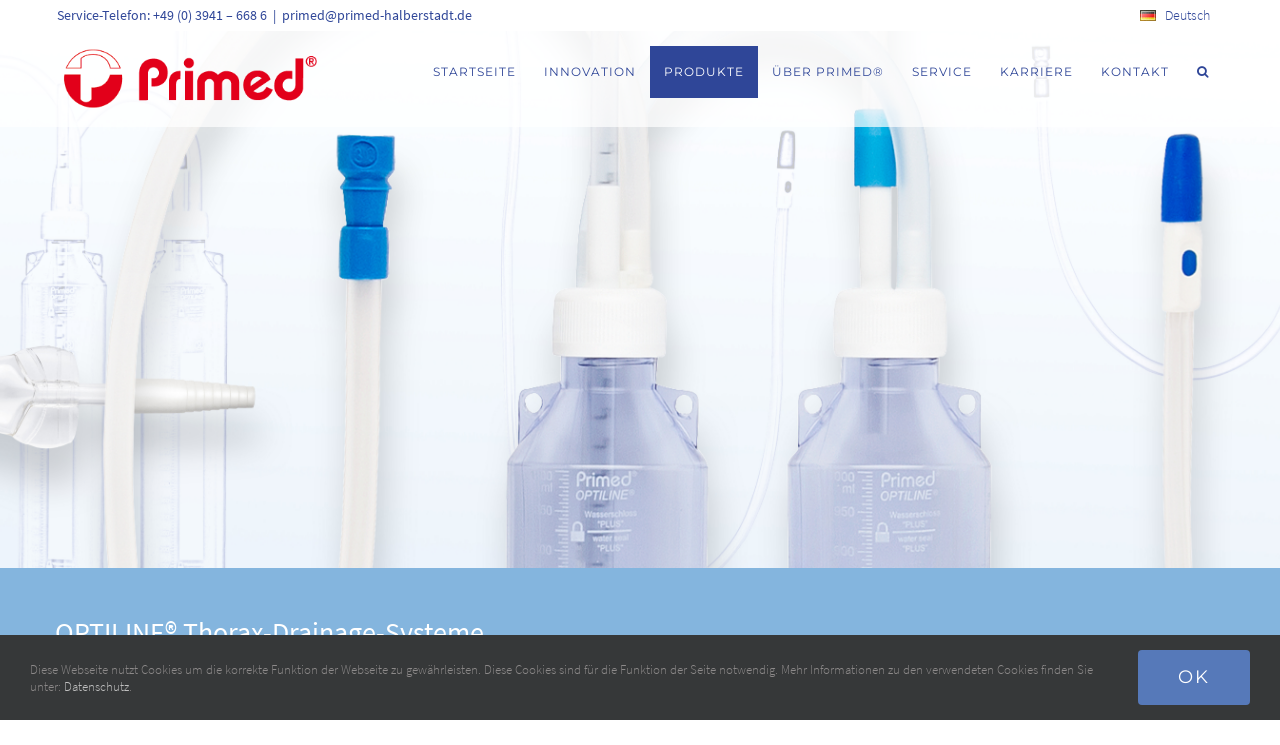

--- FILE ---
content_type: text/html; charset=UTF-8
request_url: https://www.primed-halberstadt.de/thoraxchirurgie/optiline/
body_size: 25547
content:
<!DOCTYPE html>
<html class="avada-html-layout-wide avada-html-header-position-top avada-is-100-percent-template avada-header-color-not-opaque" lang="de-DE" prefix="og: http://ogp.me/ns# fb: http://ogp.me/ns/fb#">
<head>
	<meta http-equiv="X-UA-Compatible" content="IE=edge" />
	<meta http-equiv="Content-Type" content="text/html; charset=utf-8"/>
	<meta name="viewport" content="width=device-width, initial-scale=1" />
	<meta name='robots' content='index, follow, max-image-preview:large, max-snippet:-1, max-video-preview:-1' />
<link rel="alternate" href="https://www.primed-halberstadt.de/thoraxchirurgie/optiline/" hreflang="de" />
<link rel="alternate" href="https://www.primed-halberstadt.de/en/cover-page/products/thoracic-surgery/optiline/" hreflang="en" />

	<!-- This site is optimized with the Yoast SEO plugin v26.7 - https://yoast.com/wordpress/plugins/seo/ -->
	<title>OPTILINE® Thorax-Drainage-Systeme - Primed® Halberstadt</title>
	<meta name="description" content="OPTILINE® Thorax Drainage Systeme sind klassische Flaschensysteme für die bewährte Methode der wasserkontrollierten Absaugung mittels Wasserschloss." />
	<link rel="canonical" href="https://www.primed-halberstadt.de/thoraxchirurgie/optiline/" />
	<meta property="og:locale" content="de_DE" />
	<meta property="og:locale:alternate" content="en_GB" />
	<meta property="og:type" content="article" />
	<meta property="og:title" content="OPTILINE® Thorax-Drainage-Systeme - Primed® Halberstadt" />
	<meta property="og:description" content="OPTILINE® Thorax Drainage Systeme sind klassische Flaschensysteme für die bewährte Methode der wasserkontrollierten Absaugung mittels Wasserschloss." />
	<meta property="og:url" content="https://www.primed-halberstadt.de/thoraxchirurgie/optiline/" />
	<meta property="og:site_name" content="Primed® Halberstadt" />
	<meta property="article:modified_time" content="2023-12-09T12:17:57+00:00" />
	<meta name="twitter:card" content="summary_large_image" />
	<meta name="twitter:label1" content="Geschätzte Lesezeit" />
	<meta name="twitter:data1" content="7 Minuten" />
	<script type="application/ld+json" class="yoast-schema-graph">{"@context":"https://schema.org","@graph":[{"@type":"WebPage","@id":"https://www.primed-halberstadt.de/thoraxchirurgie/optiline/","url":"https://www.primed-halberstadt.de/thoraxchirurgie/optiline/","name":"OPTILINE® Thorax-Drainage-Systeme - Primed® Halberstadt","isPartOf":{"@id":"https://www.primed-halberstadt.de/#website"},"datePublished":"2018-12-12T13:38:49+00:00","dateModified":"2023-12-09T12:17:57+00:00","description":"OPTILINE® Thorax Drainage Systeme sind klassische Flaschensysteme für die bewährte Methode der wasserkontrollierten Absaugung mittels Wasserschloss.","breadcrumb":{"@id":"https://www.primed-halberstadt.de/thoraxchirurgie/optiline/#breadcrumb"},"inLanguage":"de","potentialAction":[{"@type":"ReadAction","target":["https://www.primed-halberstadt.de/thoraxchirurgie/optiline/"]}]},{"@type":"BreadcrumbList","@id":"https://www.primed-halberstadt.de/thoraxchirurgie/optiline/#breadcrumb","itemListElement":[{"@type":"ListItem","position":1,"name":"Startseite","item":"https://www.primed-halberstadt.de/"},{"@type":"ListItem","position":2,"name":"Thoraxchirurgie","item":"https://www.primed-halberstadt.de/thoraxchirurgie/"},{"@type":"ListItem","position":3,"name":"OPTILINE® Thorax-Drainage-Systeme"}]},{"@type":"WebSite","@id":"https://www.primed-halberstadt.de/#website","url":"https://www.primed-halberstadt.de/","name":"Primed® Halberstadt","description":"","potentialAction":[{"@type":"SearchAction","target":{"@type":"EntryPoint","urlTemplate":"https://www.primed-halberstadt.de/?s={search_term_string}"},"query-input":{"@type":"PropertyValueSpecification","valueRequired":true,"valueName":"search_term_string"}}],"inLanguage":"de"}]}</script>
	<!-- / Yoast SEO plugin. -->


<link rel="alternate" type="application/rss+xml" title="Primed® Halberstadt &raquo; Feed" href="https://www.primed-halberstadt.de/feed/" />
<link rel="alternate" type="application/rss+xml" title="Primed® Halberstadt &raquo; Kommentar-Feed" href="https://www.primed-halberstadt.de/comments/feed/" />
								<link rel="icon" href="https://www.primed-halberstadt.de/wp-content/uploads/Icon.png" type="image/png" />
		
		
		
				<link rel="alternate" title="oEmbed (JSON)" type="application/json+oembed" href="https://www.primed-halberstadt.de/wp-json/oembed/1.0/embed?url=https%3A%2F%2Fwww.primed-halberstadt.de%2Fthoraxchirurgie%2Foptiline%2F&#038;lang=de" />
<link rel="alternate" title="oEmbed (XML)" type="text/xml+oembed" href="https://www.primed-halberstadt.de/wp-json/oembed/1.0/embed?url=https%3A%2F%2Fwww.primed-halberstadt.de%2Fthoraxchirurgie%2Foptiline%2F&#038;format=xml&#038;lang=de" />
					<meta name="description" content="OPTILINE® Thorax-Drainage-Systeme    
OPTILINE® Thorax-Drainage-Systeme sind klassische Flaschensysteme für die bewährte Methode der wasserkontrollierten Absaugung mittels Wasserschloss.
Sie dienen zur Ableitung von Luft, Blut und Sekreten aus der pleuralen und mediastinalen Kavität.
Zu den gängigen Ursachen, die eine Thoraxdrainage erforderlich machen,"/>
				
		<meta property="og:locale" content="de_DE"/>
		<meta property="og:type" content="article"/>
		<meta property="og:site_name" content="Primed® Halberstadt"/>
		<meta property="og:title" content="OPTILINE® Thorax-Drainage-Systeme - Primed® Halberstadt"/>
				<meta property="og:description" content="OPTILINE® Thorax-Drainage-Systeme    
OPTILINE® Thorax-Drainage-Systeme sind klassische Flaschensysteme für die bewährte Methode der wasserkontrollierten Absaugung mittels Wasserschloss.
Sie dienen zur Ableitung von Luft, Blut und Sekreten aus der pleuralen und mediastinalen Kavität.
Zu den gängigen Ursachen, die eine Thoraxdrainage erforderlich machen,"/>
				<meta property="og:url" content="https://www.primed-halberstadt.de/thoraxchirurgie/optiline/"/>
													<meta property="article:modified_time" content="2023-12-09T12:17:57+02:00"/>
											<meta property="og:image" content="https://www.primed-halberstadt.de/wp-content/uploads/primed-logo_n.png"/>
		<meta property="og:image:width" content="360"/>
		<meta property="og:image:height" content="90"/>
		<meta property="og:image:type" content="image/png"/>
				<style id='wp-img-auto-sizes-contain-inline-css' type='text/css'>
img:is([sizes=auto i],[sizes^="auto," i]){contain-intrinsic-size:3000px 1500px}
/*# sourceURL=wp-img-auto-sizes-contain-inline-css */
</style>
<style id='wp-emoji-styles-inline-css' type='text/css'>

	img.wp-smiley, img.emoji {
		display: inline !important;
		border: none !important;
		box-shadow: none !important;
		height: 1em !important;
		width: 1em !important;
		margin: 0 0.07em !important;
		vertical-align: -0.1em !important;
		background: none !important;
		padding: 0 !important;
	}
/*# sourceURL=wp-emoji-styles-inline-css */
</style>
<style id='wp-block-library-inline-css' type='text/css'>
:root{--wp-block-synced-color:#7a00df;--wp-block-synced-color--rgb:122,0,223;--wp-bound-block-color:var(--wp-block-synced-color);--wp-editor-canvas-background:#ddd;--wp-admin-theme-color:#007cba;--wp-admin-theme-color--rgb:0,124,186;--wp-admin-theme-color-darker-10:#006ba1;--wp-admin-theme-color-darker-10--rgb:0,107,160.5;--wp-admin-theme-color-darker-20:#005a87;--wp-admin-theme-color-darker-20--rgb:0,90,135;--wp-admin-border-width-focus:2px}@media (min-resolution:192dpi){:root{--wp-admin-border-width-focus:1.5px}}.wp-element-button{cursor:pointer}:root .has-very-light-gray-background-color{background-color:#eee}:root .has-very-dark-gray-background-color{background-color:#313131}:root .has-very-light-gray-color{color:#eee}:root .has-very-dark-gray-color{color:#313131}:root .has-vivid-green-cyan-to-vivid-cyan-blue-gradient-background{background:linear-gradient(135deg,#00d084,#0693e3)}:root .has-purple-crush-gradient-background{background:linear-gradient(135deg,#34e2e4,#4721fb 50%,#ab1dfe)}:root .has-hazy-dawn-gradient-background{background:linear-gradient(135deg,#faaca8,#dad0ec)}:root .has-subdued-olive-gradient-background{background:linear-gradient(135deg,#fafae1,#67a671)}:root .has-atomic-cream-gradient-background{background:linear-gradient(135deg,#fdd79a,#004a59)}:root .has-nightshade-gradient-background{background:linear-gradient(135deg,#330968,#31cdcf)}:root .has-midnight-gradient-background{background:linear-gradient(135deg,#020381,#2874fc)}:root{--wp--preset--font-size--normal:16px;--wp--preset--font-size--huge:42px}.has-regular-font-size{font-size:1em}.has-larger-font-size{font-size:2.625em}.has-normal-font-size{font-size:var(--wp--preset--font-size--normal)}.has-huge-font-size{font-size:var(--wp--preset--font-size--huge)}.has-text-align-center{text-align:center}.has-text-align-left{text-align:left}.has-text-align-right{text-align:right}.has-fit-text{white-space:nowrap!important}#end-resizable-editor-section{display:none}.aligncenter{clear:both}.items-justified-left{justify-content:flex-start}.items-justified-center{justify-content:center}.items-justified-right{justify-content:flex-end}.items-justified-space-between{justify-content:space-between}.screen-reader-text{border:0;clip-path:inset(50%);height:1px;margin:-1px;overflow:hidden;padding:0;position:absolute;width:1px;word-wrap:normal!important}.screen-reader-text:focus{background-color:#ddd;clip-path:none;color:#444;display:block;font-size:1em;height:auto;left:5px;line-height:normal;padding:15px 23px 14px;text-decoration:none;top:5px;width:auto;z-index:100000}html :where(.has-border-color){border-style:solid}html :where([style*=border-top-color]){border-top-style:solid}html :where([style*=border-right-color]){border-right-style:solid}html :where([style*=border-bottom-color]){border-bottom-style:solid}html :where([style*=border-left-color]){border-left-style:solid}html :where([style*=border-width]){border-style:solid}html :where([style*=border-top-width]){border-top-style:solid}html :where([style*=border-right-width]){border-right-style:solid}html :where([style*=border-bottom-width]){border-bottom-style:solid}html :where([style*=border-left-width]){border-left-style:solid}html :where(img[class*=wp-image-]){height:auto;max-width:100%}:where(figure){margin:0 0 1em}html :where(.is-position-sticky){--wp-admin--admin-bar--position-offset:var(--wp-admin--admin-bar--height,0px)}@media screen and (max-width:600px){html :where(.is-position-sticky){--wp-admin--admin-bar--position-offset:0px}}

/*# sourceURL=wp-block-library-inline-css */
</style><style id='global-styles-inline-css' type='text/css'>
:root{--wp--preset--aspect-ratio--square: 1;--wp--preset--aspect-ratio--4-3: 4/3;--wp--preset--aspect-ratio--3-4: 3/4;--wp--preset--aspect-ratio--3-2: 3/2;--wp--preset--aspect-ratio--2-3: 2/3;--wp--preset--aspect-ratio--16-9: 16/9;--wp--preset--aspect-ratio--9-16: 9/16;--wp--preset--color--black: #000000;--wp--preset--color--cyan-bluish-gray: #abb8c3;--wp--preset--color--white: #ffffff;--wp--preset--color--pale-pink: #f78da7;--wp--preset--color--vivid-red: #cf2e2e;--wp--preset--color--luminous-vivid-orange: #ff6900;--wp--preset--color--luminous-vivid-amber: #fcb900;--wp--preset--color--light-green-cyan: #7bdcb5;--wp--preset--color--vivid-green-cyan: #00d084;--wp--preset--color--pale-cyan-blue: #8ed1fc;--wp--preset--color--vivid-cyan-blue: #0693e3;--wp--preset--color--vivid-purple: #9b51e0;--wp--preset--color--awb-color-1: #ffffff;--wp--preset--color--awb-color-2: #f6f6f6;--wp--preset--color--awb-color-3: #e0dede;--wp--preset--color--awb-color-4: #3bafbf;--wp--preset--color--awb-color-5: #1c9dd8;--wp--preset--color--awb-color-6: #747474;--wp--preset--color--awb-color-7: #333c4e;--wp--preset--color--awb-color-8: #333333;--wp--preset--color--awb-color-custom-10: #65bc7b;--wp--preset--color--awb-color-custom-11: #ebeaea;--wp--preset--color--awb-color-custom-12: #67b7e1;--wp--preset--color--awb-color-custom-13: #2f4698;--wp--preset--color--awb-color-custom-14: #2b2b2b;--wp--preset--color--awb-color-custom-15: #f2f3f5;--wp--preset--color--awb-color-custom-16: #212934;--wp--preset--color--awb-color-custom-17: #666666;--wp--preset--color--awb-color-custom-18: #a0ce4e;--wp--preset--gradient--vivid-cyan-blue-to-vivid-purple: linear-gradient(135deg,rgb(6,147,227) 0%,rgb(155,81,224) 100%);--wp--preset--gradient--light-green-cyan-to-vivid-green-cyan: linear-gradient(135deg,rgb(122,220,180) 0%,rgb(0,208,130) 100%);--wp--preset--gradient--luminous-vivid-amber-to-luminous-vivid-orange: linear-gradient(135deg,rgb(252,185,0) 0%,rgb(255,105,0) 100%);--wp--preset--gradient--luminous-vivid-orange-to-vivid-red: linear-gradient(135deg,rgb(255,105,0) 0%,rgb(207,46,46) 100%);--wp--preset--gradient--very-light-gray-to-cyan-bluish-gray: linear-gradient(135deg,rgb(238,238,238) 0%,rgb(169,184,195) 100%);--wp--preset--gradient--cool-to-warm-spectrum: linear-gradient(135deg,rgb(74,234,220) 0%,rgb(151,120,209) 20%,rgb(207,42,186) 40%,rgb(238,44,130) 60%,rgb(251,105,98) 80%,rgb(254,248,76) 100%);--wp--preset--gradient--blush-light-purple: linear-gradient(135deg,rgb(255,206,236) 0%,rgb(152,150,240) 100%);--wp--preset--gradient--blush-bordeaux: linear-gradient(135deg,rgb(254,205,165) 0%,rgb(254,45,45) 50%,rgb(107,0,62) 100%);--wp--preset--gradient--luminous-dusk: linear-gradient(135deg,rgb(255,203,112) 0%,rgb(199,81,192) 50%,rgb(65,88,208) 100%);--wp--preset--gradient--pale-ocean: linear-gradient(135deg,rgb(255,245,203) 0%,rgb(182,227,212) 50%,rgb(51,167,181) 100%);--wp--preset--gradient--electric-grass: linear-gradient(135deg,rgb(202,248,128) 0%,rgb(113,206,126) 100%);--wp--preset--gradient--midnight: linear-gradient(135deg,rgb(2,3,129) 0%,rgb(40,116,252) 100%);--wp--preset--font-size--small: 12.75px;--wp--preset--font-size--medium: 20px;--wp--preset--font-size--large: 25.5px;--wp--preset--font-size--x-large: 42px;--wp--preset--font-size--normal: 17px;--wp--preset--font-size--xlarge: 34px;--wp--preset--font-size--huge: 51px;--wp--preset--spacing--20: 0.44rem;--wp--preset--spacing--30: 0.67rem;--wp--preset--spacing--40: 1rem;--wp--preset--spacing--50: 1.5rem;--wp--preset--spacing--60: 2.25rem;--wp--preset--spacing--70: 3.38rem;--wp--preset--spacing--80: 5.06rem;--wp--preset--shadow--natural: 6px 6px 9px rgba(0, 0, 0, 0.2);--wp--preset--shadow--deep: 12px 12px 50px rgba(0, 0, 0, 0.4);--wp--preset--shadow--sharp: 6px 6px 0px rgba(0, 0, 0, 0.2);--wp--preset--shadow--outlined: 6px 6px 0px -3px rgb(255, 255, 255), 6px 6px rgb(0, 0, 0);--wp--preset--shadow--crisp: 6px 6px 0px rgb(0, 0, 0);}:where(.is-layout-flex){gap: 0.5em;}:where(.is-layout-grid){gap: 0.5em;}body .is-layout-flex{display: flex;}.is-layout-flex{flex-wrap: wrap;align-items: center;}.is-layout-flex > :is(*, div){margin: 0;}body .is-layout-grid{display: grid;}.is-layout-grid > :is(*, div){margin: 0;}:where(.wp-block-columns.is-layout-flex){gap: 2em;}:where(.wp-block-columns.is-layout-grid){gap: 2em;}:where(.wp-block-post-template.is-layout-flex){gap: 1.25em;}:where(.wp-block-post-template.is-layout-grid){gap: 1.25em;}.has-black-color{color: var(--wp--preset--color--black) !important;}.has-cyan-bluish-gray-color{color: var(--wp--preset--color--cyan-bluish-gray) !important;}.has-white-color{color: var(--wp--preset--color--white) !important;}.has-pale-pink-color{color: var(--wp--preset--color--pale-pink) !important;}.has-vivid-red-color{color: var(--wp--preset--color--vivid-red) !important;}.has-luminous-vivid-orange-color{color: var(--wp--preset--color--luminous-vivid-orange) !important;}.has-luminous-vivid-amber-color{color: var(--wp--preset--color--luminous-vivid-amber) !important;}.has-light-green-cyan-color{color: var(--wp--preset--color--light-green-cyan) !important;}.has-vivid-green-cyan-color{color: var(--wp--preset--color--vivid-green-cyan) !important;}.has-pale-cyan-blue-color{color: var(--wp--preset--color--pale-cyan-blue) !important;}.has-vivid-cyan-blue-color{color: var(--wp--preset--color--vivid-cyan-blue) !important;}.has-vivid-purple-color{color: var(--wp--preset--color--vivid-purple) !important;}.has-black-background-color{background-color: var(--wp--preset--color--black) !important;}.has-cyan-bluish-gray-background-color{background-color: var(--wp--preset--color--cyan-bluish-gray) !important;}.has-white-background-color{background-color: var(--wp--preset--color--white) !important;}.has-pale-pink-background-color{background-color: var(--wp--preset--color--pale-pink) !important;}.has-vivid-red-background-color{background-color: var(--wp--preset--color--vivid-red) !important;}.has-luminous-vivid-orange-background-color{background-color: var(--wp--preset--color--luminous-vivid-orange) !important;}.has-luminous-vivid-amber-background-color{background-color: var(--wp--preset--color--luminous-vivid-amber) !important;}.has-light-green-cyan-background-color{background-color: var(--wp--preset--color--light-green-cyan) !important;}.has-vivid-green-cyan-background-color{background-color: var(--wp--preset--color--vivid-green-cyan) !important;}.has-pale-cyan-blue-background-color{background-color: var(--wp--preset--color--pale-cyan-blue) !important;}.has-vivid-cyan-blue-background-color{background-color: var(--wp--preset--color--vivid-cyan-blue) !important;}.has-vivid-purple-background-color{background-color: var(--wp--preset--color--vivid-purple) !important;}.has-black-border-color{border-color: var(--wp--preset--color--black) !important;}.has-cyan-bluish-gray-border-color{border-color: var(--wp--preset--color--cyan-bluish-gray) !important;}.has-white-border-color{border-color: var(--wp--preset--color--white) !important;}.has-pale-pink-border-color{border-color: var(--wp--preset--color--pale-pink) !important;}.has-vivid-red-border-color{border-color: var(--wp--preset--color--vivid-red) !important;}.has-luminous-vivid-orange-border-color{border-color: var(--wp--preset--color--luminous-vivid-orange) !important;}.has-luminous-vivid-amber-border-color{border-color: var(--wp--preset--color--luminous-vivid-amber) !important;}.has-light-green-cyan-border-color{border-color: var(--wp--preset--color--light-green-cyan) !important;}.has-vivid-green-cyan-border-color{border-color: var(--wp--preset--color--vivid-green-cyan) !important;}.has-pale-cyan-blue-border-color{border-color: var(--wp--preset--color--pale-cyan-blue) !important;}.has-vivid-cyan-blue-border-color{border-color: var(--wp--preset--color--vivid-cyan-blue) !important;}.has-vivid-purple-border-color{border-color: var(--wp--preset--color--vivid-purple) !important;}.has-vivid-cyan-blue-to-vivid-purple-gradient-background{background: var(--wp--preset--gradient--vivid-cyan-blue-to-vivid-purple) !important;}.has-light-green-cyan-to-vivid-green-cyan-gradient-background{background: var(--wp--preset--gradient--light-green-cyan-to-vivid-green-cyan) !important;}.has-luminous-vivid-amber-to-luminous-vivid-orange-gradient-background{background: var(--wp--preset--gradient--luminous-vivid-amber-to-luminous-vivid-orange) !important;}.has-luminous-vivid-orange-to-vivid-red-gradient-background{background: var(--wp--preset--gradient--luminous-vivid-orange-to-vivid-red) !important;}.has-very-light-gray-to-cyan-bluish-gray-gradient-background{background: var(--wp--preset--gradient--very-light-gray-to-cyan-bluish-gray) !important;}.has-cool-to-warm-spectrum-gradient-background{background: var(--wp--preset--gradient--cool-to-warm-spectrum) !important;}.has-blush-light-purple-gradient-background{background: var(--wp--preset--gradient--blush-light-purple) !important;}.has-blush-bordeaux-gradient-background{background: var(--wp--preset--gradient--blush-bordeaux) !important;}.has-luminous-dusk-gradient-background{background: var(--wp--preset--gradient--luminous-dusk) !important;}.has-pale-ocean-gradient-background{background: var(--wp--preset--gradient--pale-ocean) !important;}.has-electric-grass-gradient-background{background: var(--wp--preset--gradient--electric-grass) !important;}.has-midnight-gradient-background{background: var(--wp--preset--gradient--midnight) !important;}.has-small-font-size{font-size: var(--wp--preset--font-size--small) !important;}.has-medium-font-size{font-size: var(--wp--preset--font-size--medium) !important;}.has-large-font-size{font-size: var(--wp--preset--font-size--large) !important;}.has-x-large-font-size{font-size: var(--wp--preset--font-size--x-large) !important;}
/*# sourceURL=global-styles-inline-css */
</style>

<style id='classic-theme-styles-inline-css' type='text/css'>
/*! This file is auto-generated */
.wp-block-button__link{color:#fff;background-color:#32373c;border-radius:9999px;box-shadow:none;text-decoration:none;padding:calc(.667em + 2px) calc(1.333em + 2px);font-size:1.125em}.wp-block-file__button{background:#32373c;color:#fff;text-decoration:none}
/*# sourceURL=/wp-includes/css/classic-themes.min.css */
</style>
<link rel='stylesheet' id='sm-style-css' href='https://www.primed-halberstadt.de/wp-content/plugins/wp-show-more/wpsm-style.css?ver=6.9' type='text/css' media='all' />
<link rel='stylesheet' id='fusion-dynamic-css-css' href='https://www.primed-halberstadt.de/wp-content/uploads/fusion-styles/6c70c04346909b1af693b9ae234f385f.min.css?ver=3.14.2' type='text/css' media='all' />
<script type="text/javascript" src="https://www.primed-halberstadt.de/wp-includes/js/jquery/jquery.min.js?ver=3.7.1" id="jquery-core-js"></script>
<script type="text/javascript" src="https://www.primed-halberstadt.de/wp-includes/js/jquery/jquery-migrate.min.js?ver=3.4.1" id="jquery-migrate-js"></script>
<script type="text/javascript" src="//www.primed-halberstadt.de/wp-content/plugins/revslider/sr6/assets/js/rbtools.min.js?ver=6.7.39" async id="tp-tools-js"></script>
<script type="text/javascript" src="//www.primed-halberstadt.de/wp-content/plugins/revslider/sr6/assets/js/rs6.min.js?ver=6.7.39" async id="revmin-js"></script>
<link rel="https://api.w.org/" href="https://www.primed-halberstadt.de/wp-json/" /><link rel="alternate" title="JSON" type="application/json" href="https://www.primed-halberstadt.de/wp-json/wp/v2/pages/2122" /><link rel="EditURI" type="application/rsd+xml" title="RSD" href="https://www.primed-halberstadt.de/xmlrpc.php?rsd" />
<meta name="generator" content="WordPress 6.9" />
<link rel='shortlink' href='https://www.primed-halberstadt.de/?p=2122' />
<style type="text/css" id="css-fb-visibility">@media screen and (max-width: 640px){.fusion-no-small-visibility{display:none !important;}body .sm-text-align-center{text-align:center !important;}body .sm-text-align-left{text-align:left !important;}body .sm-text-align-right{text-align:right !important;}body .sm-text-align-justify{text-align:justify !important;}body .sm-flex-align-center{justify-content:center !important;}body .sm-flex-align-flex-start{justify-content:flex-start !important;}body .sm-flex-align-flex-end{justify-content:flex-end !important;}body .sm-mx-auto{margin-left:auto !important;margin-right:auto !important;}body .sm-ml-auto{margin-left:auto !important;}body .sm-mr-auto{margin-right:auto !important;}body .fusion-absolute-position-small{position:absolute;width:100%;}.awb-sticky.awb-sticky-small{ position: sticky; top: var(--awb-sticky-offset,0); }}@media screen and (min-width: 641px) and (max-width: 1024px){.fusion-no-medium-visibility{display:none !important;}body .md-text-align-center{text-align:center !important;}body .md-text-align-left{text-align:left !important;}body .md-text-align-right{text-align:right !important;}body .md-text-align-justify{text-align:justify !important;}body .md-flex-align-center{justify-content:center !important;}body .md-flex-align-flex-start{justify-content:flex-start !important;}body .md-flex-align-flex-end{justify-content:flex-end !important;}body .md-mx-auto{margin-left:auto !important;margin-right:auto !important;}body .md-ml-auto{margin-left:auto !important;}body .md-mr-auto{margin-right:auto !important;}body .fusion-absolute-position-medium{position:absolute;width:100%;}.awb-sticky.awb-sticky-medium{ position: sticky; top: var(--awb-sticky-offset,0); }}@media screen and (min-width: 1025px){.fusion-no-large-visibility{display:none !important;}body .lg-text-align-center{text-align:center !important;}body .lg-text-align-left{text-align:left !important;}body .lg-text-align-right{text-align:right !important;}body .lg-text-align-justify{text-align:justify !important;}body .lg-flex-align-center{justify-content:center !important;}body .lg-flex-align-flex-start{justify-content:flex-start !important;}body .lg-flex-align-flex-end{justify-content:flex-end !important;}body .lg-mx-auto{margin-left:auto !important;margin-right:auto !important;}body .lg-ml-auto{margin-left:auto !important;}body .lg-mr-auto{margin-right:auto !important;}body .fusion-absolute-position-large{position:absolute;width:100%;}.awb-sticky.awb-sticky-large{ position: sticky; top: var(--awb-sticky-offset,0); }}</style><meta name="generator" content="Powered by Slider Revolution 6.7.39 - responsive, Mobile-Friendly Slider Plugin for WordPress with comfortable drag and drop interface." />
<script>function setREVStartSize(e){
			//window.requestAnimationFrame(function() {
				window.RSIW = window.RSIW===undefined ? window.innerWidth : window.RSIW;
				window.RSIH = window.RSIH===undefined ? window.innerHeight : window.RSIH;
				try {
					var pw = document.getElementById(e.c).parentNode.offsetWidth,
						newh;
					pw = pw===0 || isNaN(pw) || (e.l=="fullwidth" || e.layout=="fullwidth") ? window.RSIW : pw;
					e.tabw = e.tabw===undefined ? 0 : parseInt(e.tabw);
					e.thumbw = e.thumbw===undefined ? 0 : parseInt(e.thumbw);
					e.tabh = e.tabh===undefined ? 0 : parseInt(e.tabh);
					e.thumbh = e.thumbh===undefined ? 0 : parseInt(e.thumbh);
					e.tabhide = e.tabhide===undefined ? 0 : parseInt(e.tabhide);
					e.thumbhide = e.thumbhide===undefined ? 0 : parseInt(e.thumbhide);
					e.mh = e.mh===undefined || e.mh=="" || e.mh==="auto" ? 0 : parseInt(e.mh,0);
					if(e.layout==="fullscreen" || e.l==="fullscreen")
						newh = Math.max(e.mh,window.RSIH);
					else{
						e.gw = Array.isArray(e.gw) ? e.gw : [e.gw];
						for (var i in e.rl) if (e.gw[i]===undefined || e.gw[i]===0) e.gw[i] = e.gw[i-1];
						e.gh = e.el===undefined || e.el==="" || (Array.isArray(e.el) && e.el.length==0)? e.gh : e.el;
						e.gh = Array.isArray(e.gh) ? e.gh : [e.gh];
						for (var i in e.rl) if (e.gh[i]===undefined || e.gh[i]===0) e.gh[i] = e.gh[i-1];
											
						var nl = new Array(e.rl.length),
							ix = 0,
							sl;
						e.tabw = e.tabhide>=pw ? 0 : e.tabw;
						e.thumbw = e.thumbhide>=pw ? 0 : e.thumbw;
						e.tabh = e.tabhide>=pw ? 0 : e.tabh;
						e.thumbh = e.thumbhide>=pw ? 0 : e.thumbh;
						for (var i in e.rl) nl[i] = e.rl[i]<window.RSIW ? 0 : e.rl[i];
						sl = nl[0];
						for (var i in nl) if (sl>nl[i] && nl[i]>0) { sl = nl[i]; ix=i;}
						var m = pw>(e.gw[ix]+e.tabw+e.thumbw) ? 1 : (pw-(e.tabw+e.thumbw)) / (e.gw[ix]);
						newh =  (e.gh[ix] * m) + (e.tabh + e.thumbh);
					}
					var el = document.getElementById(e.c);
					if (el!==null && el) el.style.height = newh+"px";
					el = document.getElementById(e.c+"_wrapper");
					if (el!==null && el) {
						el.style.height = newh+"px";
						el.style.display = "block";
					}
				} catch(e){
					console.log("Failure at Presize of Slider:" + e)
				}
			//});
		  };</script>
		<script type="text/javascript">
			var doc = document.documentElement;
			doc.setAttribute( 'data-useragent', navigator.userAgent );
		</script>
		<style type="text/css" id="fusion-builder-page-css">.stuck {position: fixed; top: 148px; width: 269px;} .fusion-logo img { max-width: 260px; } .fussmenue p { margin-bottom: 0px !important; } .stuck {position: fixed; top: 148px; width: 269px;} .fusion-logo img { max-width: 260px; } .fussmenue p { margin-bottom: 0px !important; }
.stuck {position: fixed; top: 148px; width: 269px;} .fusion-logo img { max-width: 260px; } .fussmenue p { margin-bottom: 0px !important; }
.stuck {position: fixed; top: 148px; width: 269px;} .fusion-logo img { max-width: 260px; } .fussmenue p { margin-bottom: 0px !important; }</style>
	<link rel='stylesheet' id='rs-plugin-settings-css' href='//www.primed-halberstadt.de/wp-content/plugins/revslider/sr6/assets/css/rs6.css?ver=6.7.39' type='text/css' media='all' />
<style id='rs-plugin-settings-inline-css' type='text/css'>
#rs-demo-id {}
/*# sourceURL=rs-plugin-settings-inline-css */
</style>
</head>

<body class="wp-singular page-template page-template-100-width page-template-100-width-php page page-id-2122 page-child parent-pageid-2113 wp-theme-Avada fusion-image-hovers fusion-pagination-sizing fusion-button_type-flat fusion-button_span-yes fusion-button_gradient-linear avada-image-rollover-circle-yes avada-image-rollover-yes avada-image-rollover-direction-center_vertical fusion-body ltr fusion-sticky-header no-tablet-sticky-header no-mobile-sticky-header no-mobile-totop fusion-sub-menu-fade mobile-logo-pos-left layout-wide-mode avada-has-boxed-modal-shadow- layout-scroll-offset-full avada-has-zero-margin-offset-top fusion-top-header menu-text-align-center mobile-menu-design-modern fusion-show-pagination-text fusion-header-layout-v3 avada-responsive avada-footer-fx-none avada-menu-highlight-style-background fusion-search-form-classic fusion-main-menu-search-overlay fusion-avatar-square avada-sticky-shrinkage avada-dropdown-styles avada-blog-layout- avada-blog-archive-layout- avada-header-shadow-no avada-menu-icon-position-left avada-has-megamenu-shadow avada-has-mainmenu-dropdown-divider avada-has-header-100-width avada-has-pagetitle-bg-full avada-has-main-nav-search-icon avada-has-megamenu-item-divider avada-has-100-footer avada-has-breadcrumb-mobile-hidden avada-has-titlebar-hide avada-header-border-color-full-transparent avada-has-pagination-width_height avada-flyout-menu-direction-fade avada-ec-views-v1" data-awb-post-id="2122">
		<a class="skip-link screen-reader-text" href="#content">Skip to content</a>

	<div id="boxed-wrapper">
		
		<div id="wrapper" class="fusion-wrapper">
			<div id="home" style="position:relative;top:-1px;"></div>
							
					
			<header class="fusion-header-wrapper">
				<div class="fusion-header-v3 fusion-logo-alignment fusion-logo-left fusion-sticky-menu- fusion-sticky-logo-1 fusion-mobile-logo-  fusion-mobile-menu-design-modern">
					
<div class="fusion-secondary-header">
	<div class="fusion-row">
					<div class="fusion-alignleft">
				<div class="fusion-contact-info"><span class="fusion-contact-info-phone-number">Service-Telefon: +49 (0) 3941 – 668 6</span><span class="fusion-header-separator">|</span><span class="fusion-contact-info-email-address"><a href="mailto:pr&#105;m&#101;d&#64;&#112;r&#105;&#109;&#101;d-&#104;a&#108;b&#101;&#114;&#115;&#116;&#97;&#100;t&#46;&#100;&#101;">pr&#105;m&#101;d&#64;&#112;r&#105;&#109;&#101;d-&#104;a&#108;b&#101;&#114;&#115;&#116;&#97;&#100;t&#46;&#100;&#101;</a></span></div>			</div>
							<div class="fusion-alignright">
				<nav class="fusion-secondary-menu" role="navigation" aria-label="Secondary Menu"><ul id="menu-top" class="menu"><li  id="menu-item-5783"  class="pll-parent-menu-item menu-item menu-item-type-custom menu-item-object-custom current-menu-parent menu-item-has-children menu-item-5783 fusion-dropdown-menu"  data-classes="pll-parent-menu-item" data-item-id="5783"><a  href="#pll_switcher" class="fusion-background-highlight"><span class="menu-text"><img src="[data-uri]" alt="" width="16" height="11" style="width: 16px; height: 11px;" /><span style="margin-left:0.3em;">Deutsch</span></span></a><ul class="sub-menu"><li  id="menu-item-5783-de"  class="lang-item lang-item-46 lang-item-de current-lang lang-item-first menu-item menu-item-type-custom menu-item-object-custom menu-item-5783-de fusion-dropdown-submenu"  data-classes="lang-item"><a  href="https://www.primed-halberstadt.de/thoraxchirurgie/optiline/" class="fusion-background-highlight" hreflang="de-DE" lang="de-DE"><span><img src="[data-uri]" alt="" width="16" height="11" style="width: 16px; height: 11px;" /><span style="margin-left:0.3em;">Deutsch</span></span></a></li><li  id="menu-item-5783-en"  class="lang-item lang-item-49 lang-item-en menu-item menu-item-type-custom menu-item-object-custom menu-item-5783-en fusion-dropdown-submenu"  data-classes="lang-item"><a  href="https://www.primed-halberstadt.de/en/cover-page/products/thoracic-surgery/optiline/" class="fusion-background-highlight" hreflang="en-GB" lang="en-GB"><span><img src="[data-uri]" alt="" width="16" height="11" style="width: 16px; height: 11px;" /><span style="margin-left:0.3em;">English</span></span></a></li></ul></li></ul></nav><nav class="fusion-mobile-nav-holder fusion-mobile-menu-text-align-left" aria-label="Secondary Mobile Menu"></nav>			</div>
			</div>
</div>
<div class="fusion-header-sticky-height"></div>
<div class="fusion-header">
	<div class="fusion-row">
					<div class="fusion-logo" data-margin-top="0px" data-margin-bottom="15px" data-margin-left="0px" data-margin-right="0px">
			<a class="fusion-logo-link"  href="https://www.primed-halberstadt.de/" >

						<!-- standard logo -->
			<img src="https://www.primed-halberstadt.de/wp-content/uploads/primed-logo_n.png" srcset="https://www.primed-halberstadt.de/wp-content/uploads/primed-logo_n.png 1x" width="360" height="90" alt="Primed® Halberstadt Logo" data-retina_logo_url="" class="fusion-standard-logo" />

			
											<!-- sticky header logo -->
				<img src="https://www.primed-halberstadt.de/wp-content/uploads/primed-logo_n.png" srcset="https://www.primed-halberstadt.de/wp-content/uploads/primed-logo_n.png 1x" width="360" height="90" alt="Primed® Halberstadt Logo" data-retina_logo_url="" class="fusion-sticky-logo" />
					</a>
		</div>		<nav class="fusion-main-menu" aria-label="Main Menu"><div class="fusion-overlay-search">		<form role="search" class="searchform fusion-search-form  fusion-live-search fusion-search-form-classic" method="get" action="https://www.primed-halberstadt.de/">
			<div class="fusion-search-form-content">

				
				<div class="fusion-search-field search-field">
					<label><span class="screen-reader-text">Search for:</span>
													<input type="search" class="s fusion-live-search-input" name="s" id="fusion-live-search-input-0" autocomplete="off" placeholder="Search..." required aria-required="true" aria-label="Search..."/>
											</label>
				</div>
				<div class="fusion-search-button search-button">
					<input type="submit" class="fusion-search-submit searchsubmit" aria-label="Search" value="&#xf002;" />
										<div class="fusion-slider-loading"></div>
									</div>

				
			</div>


							<div class="fusion-search-results-wrapper"><div class="fusion-search-results"></div></div>
			
		</form>
		<div class="fusion-search-spacer"></div><a href="#" role="button" aria-label="Close Search" class="fusion-close-search"></a></div><ul id="menu-main-menu-final" class="fusion-menu"><li  id="menu-item-1588"  class="menu-item menu-item-type-post_type menu-item-object-page menu-item-home menu-item-1588"  data-item-id="1588"><a  href="https://www.primed-halberstadt.de/" class="fusion-background-highlight"><span class="menu-text">STARTSEITE</span></a></li><li  id="menu-item-1589"  class="menu-item menu-item-type-post_type menu-item-object-page menu-item-1589"  data-item-id="1589"><a  href="https://www.primed-halberstadt.de/homepage/innovationen/" class="fusion-background-highlight"><span class="menu-text">INNOVATION</span></a></li><li  id="menu-item-2586"  class="menu-item menu-item-type-post_type menu-item-object-page current-menu-ancestor current_page_ancestor menu-item-has-children menu-item-2586 fusion-dropdown-menu"  data-item-id="2586"><a  href="https://www.primed-halberstadt.de/produkte/" class="fusion-background-highlight"><span class="menu-text">PRODUKTE</span></a><ul class="sub-menu"><li  id="menu-item-1598"  class="menu-item menu-item-type-post_type menu-item-object-page menu-item-has-children menu-item-1598 fusion-dropdown-submenu" ><a  href="https://www.primed-halberstadt.de/homepage/tracheotomie-laryngektomie/" class="fusion-background-highlight"><span>Tracheotomie/Laryngektomie</span></a><ul class="sub-menu"><li  id="menu-item-1783"  class="menu-item menu-item-type-post_type menu-item-object-page menu-item-1783" ><a  href="https://www.primed-halberstadt.de/homepage/tracheotomie-laryngektomie/trachealkanuelen-fuer-neugeborene-und-kinder/" class="fusion-background-highlight"><span>TRACHEALKANÜLEN FÜR NEUGEBORENE UND KINDER</span></a></li><li  id="menu-item-5061"  class="menu-item menu-item-type-post_type menu-item-object-page menu-item-has-children menu-item-5061" ><a  href="https://www.primed-halberstadt.de/homepage/tracheotomie-laryngektomie/percutrach-pdt/" class="fusion-background-highlight"><span>PercuTrach®</span></a><ul class="sub-menu"><li  id="menu-item-1820"  class="menu-item menu-item-type-post_type menu-item-object-page menu-item-1820" ><a  href="https://www.primed-halberstadt.de/homepage/tracheotomie-laryngektomie/percutrach-pdt/pdt-set-typ-1/" class="fusion-background-highlight"><span>PDT SET Typ 1</span></a></li><li  id="menu-item-1819"  class="menu-item menu-item-type-post_type menu-item-object-page menu-item-1819" ><a  href="https://www.primed-halberstadt.de/homepage/tracheotomie-laryngektomie/percutrach-pdt/pdt-set-typ-2/" class="fusion-background-highlight"><span>PDT SET Typ 2</span></a></li><li  id="menu-item-1792"  class="menu-item menu-item-type-post_type menu-item-object-page menu-item-1792" ><a  href="https://www.primed-halberstadt.de/homepage/tracheotomie-laryngektomie/percutrach-pdt/optima-percutrach-trachealkanuelen/" class="fusion-background-highlight"><span>OPTIMA PercuTrach®</span></a></li><li  id="menu-item-5493"  class="menu-item menu-item-type-post_type menu-item-object-page menu-item-5493" ><a  href="https://www.primed-halberstadt.de/homepage/tracheotomie-laryngektomie/percutrach-pdt/priflex_percutrach/" class="fusion-background-highlight"><span>PRIFLEX PercuTrach®</span></a></li><li  id="menu-item-5494"  class="menu-item menu-item-type-post_type menu-item-object-page menu-item-5494" ><a  href="https://www.primed-halberstadt.de/homepage/tracheotomie-laryngektomie/percutrach-pdt/proline-percutrach/" class="fusion-background-highlight"><span>PROLINE (XT) PercuTrach®</span></a></li></ul></li><li  id="menu-item-1768"  class="menu-item menu-item-type-post_type menu-item-object-page menu-item-1768" ><a  href="https://www.primed-halberstadt.de/homepage/tracheotomie-laryngektomie/optima/" class="fusion-background-highlight"><span>OPTIMA</span></a></li><li  id="menu-item-1777"  class="menu-item menu-item-type-post_type menu-item-object-page menu-item-1777" ><a  href="https://www.primed-halberstadt.de/homepage/tracheotomie-laryngektomie/ultrasoft/" class="fusion-background-highlight"><span>ULTRASOFT</span></a></li><li  id="menu-item-2543"  class="menu-item menu-item-type-post_type menu-item-object-page menu-item-2543" ><a  href="https://www.primed-halberstadt.de/homepage/tracheotomie-laryngektomie/proline/" class="fusion-background-highlight"><span>PROLINE / PROLINE XT</span></a></li><li  id="menu-item-1665"  class="menu-item menu-item-type-post_type menu-item-object-page menu-item-1665" ><a  href="https://www.primed-halberstadt.de/homepage/tracheotomie-laryngektomie/priflex/" class="fusion-background-highlight"><span>PRIFLEX®</span></a></li><li  id="menu-item-1772"  class="menu-item menu-item-type-post_type menu-item-object-page menu-item-1772" ><a  href="https://www.primed-halberstadt.de/homepage/tracheotomie-laryngektomie/priflex-mri/" class="fusion-background-highlight"><span>PRIFLEX® MRI</span></a></li><li  id="menu-item-5084"  class="menu-item menu-item-type-post_type menu-item-object-page menu-item-has-children menu-item-5084" ><a  href="https://www.primed-halberstadt.de/homepage/tracheotomie-laryngektomie/primedistom/" class="fusion-background-highlight"><span>PRIMEDISTOM®</span></a><ul class="sub-menu"><li  id="menu-item-1863"  class="menu-item menu-item-type-post_type menu-item-object-page menu-item-1863" ><a  href="https://www.primed-halberstadt.de/homepage/tracheotomie-laryngektomie/primedistom/primedistom-trachealkanuelen-mit-cuff/" class="fusion-background-highlight"><span>PRIMEDISTOM® Trachealkanülen mit Cuff</span></a></li><li  id="menu-item-1858"  class="menu-item menu-item-type-post_type menu-item-object-page menu-item-1858" ><a  href="https://www.primed-halberstadt.de/homepage/tracheotomie-laryngektomie/primedistom/primedistom-trachealkanuelen-ohne-cuff/" class="fusion-background-highlight"><span>PRIMEDISTOM® Trachealkanülen ohne Cuff</span></a></li><li  id="menu-item-1867"  class="menu-item menu-item-type-post_type menu-item-object-page menu-item-1867" ><a  href="https://www.primed-halberstadt.de/homepage/tracheotomie-laryngektomie/primedistom/primedistom-ersatzinnenkanuelen/" class="fusion-background-highlight"><span>PRIMEDISTOM® Ersatzinnenkanülen</span></a></li></ul></li><li  id="menu-item-1830"  class="menu-item menu-item-type-post_type menu-item-object-page menu-item-1830" ><a  href="https://www.primed-halberstadt.de/homepage/tracheotomie-laryngektomie/silver-trachealkanuelen/" class="fusion-background-highlight"><span>SILVER</span></a></li><li  id="menu-item-5111"  class="menu-item menu-item-type-post_type menu-item-object-page menu-item-has-children menu-item-5111" ><a  href="https://www.primed-halberstadt.de/homepage/tracheotomie-laryngektomie/primedisilk/" class="fusion-background-highlight"><span>PRIMEDISILK®</span></a><ul class="sub-menu"><li  id="menu-item-1839"  class="menu-item menu-item-type-post_type menu-item-object-page menu-item-1839" ><a  href="https://www.primed-halberstadt.de/homepage/tracheotomie-laryngektomie/primedisilk/primedisilk-laryngektomiekanuelen/" class="fusion-background-highlight"><span>PRIMEDISILK® Laryngektomiekanülen</span></a></li><li  id="menu-item-1847"  class="menu-item menu-item-type-post_type menu-item-object-page menu-item-1847" ><a  href="https://www.primed-halberstadt.de/homepage/tracheotomie-laryngektomie/primedisilk/primedisilk-tracheostoma-platzhalter/" class="fusion-background-highlight"><span>Primedisilk® Tracheostoma-Platzhalter</span></a></li></ul></li><li  id="menu-item-1834"  class="menu-item menu-item-type-post_type menu-item-object-page menu-item-1834" ><a  href="https://www.primed-halberstadt.de/homepage/tracheotomie-laryngektomie/primedistrip/" class="fusion-background-highlight"><span>PRIMEDISTRIP®</span></a></li><li  id="menu-item-1851"  class="menu-item menu-item-type-post_type menu-item-object-page menu-item-1851" ><a  href="https://www.primed-halberstadt.de/homepage/tracheotomie-laryngektomie/primed-tracheo-seal/" class="fusion-background-highlight"><span>Primed Tracheo Seal®</span></a></li><li  id="menu-item-5151"  class="menu-item menu-item-type-post_type menu-item-object-page menu-item-has-children menu-item-5151" ><a  href="https://www.primed-halberstadt.de/homepage/tracheotomie-laryngektomie/zubehoer/" class="fusion-background-highlight"><span>Zubehör</span></a><ul class="sub-menu"><li  id="menu-item-2533"  class="menu-item menu-item-type-post_type menu-item-object-page menu-item-2533" ><a  href="https://www.primed-halberstadt.de/homepage/tracheotomie-laryngektomie/zubehoer/waerme-feuchtigkeits-austauscher/" class="fusion-background-highlight"><span>WÄRME- &#038; FEUCHTIGKEITS-AUSTAUSCHER (HME)</span></a></li><li  id="menu-item-2535"  class="menu-item menu-item-type-post_type menu-item-object-page menu-item-2535" ><a  href="https://www.primed-halberstadt.de/homepage/tracheotomie-laryngektomie/zubehoer/sprechventile/" class="fusion-background-highlight"><span>SPRECHVENTILE</span></a></li><li  id="menu-item-2534"  class="menu-item menu-item-type-post_type menu-item-object-page menu-item-2534" ><a  href="https://www.primed-halberstadt.de/homepage/tracheotomie-laryngektomie/zubehoer/zubehoer-tracheotomie-larykgektomie/" class="fusion-background-highlight"><span>Zubehörartikel</span></a></li></ul></li></ul></li><li  id="menu-item-2544"  class="menu-item menu-item-type-post_type menu-item-object-page menu-item-has-children menu-item-2544 fusion-dropdown-submenu" ><a  href="https://www.primed-halberstadt.de/homepage/wunddrainage-chirurgie/" class="fusion-background-highlight"><span>Wunddrainage/Chirurgie</span></a><ul class="sub-menu"><li  id="menu-item-2540"  class="menu-item menu-item-type-post_type menu-item-object-page menu-item-2540" ><a  href="https://www.primed-halberstadt.de/homepage/wunddrainage-chirurgie/privac-hochvakuumsysteme/" class="fusion-background-highlight"><span>PRIVAC® Hochvakuum-Systeme</span></a></li><li  id="menu-item-2541"  class="menu-item menu-item-type-post_type menu-item-object-page menu-item-2541" ><a  href="https://www.primed-halberstadt.de/homepage/wunddrainage-chirurgie/redon-drains/" class="fusion-background-highlight"><span>Redon-Drains</span></a></li><li  id="menu-item-5298"  class="menu-item menu-item-type-post_type menu-item-object-page menu-item-has-children menu-item-5298" ><a  href="https://www.primed-halberstadt.de/homepage/wunddrainage-chirurgie/niedrigvakuum-systeme/" class="fusion-background-highlight"><span>Niedrigvakuum-Systeme</span></a><ul class="sub-menu"><li  id="menu-item-5297"  class="menu-item menu-item-type-post_type menu-item-object-page menu-item-5297" ><a  href="https://www.primed-halberstadt.de/homepage/wunddrainage-chirurgie/niedrigvakuum-systeme/niedrigvakuum-system-mini/" class="fusion-background-highlight"><span>Niedrigvakuum-System PRI-LOW-VAC® MINI</span></a></li><li  id="menu-item-5296"  class="menu-item menu-item-type-post_type menu-item-object-page menu-item-5296" ><a  href="https://www.primed-halberstadt.de/homepage/wunddrainage-chirurgie/niedrigvakuum-systeme/niedrigvakuum-system-pri-low-vac/" class="fusion-background-highlight"><span>Niedrigvakuum-System PRI-LOW-VAC®</span></a></li><li  id="menu-item-5295"  class="menu-item menu-item-type-post_type menu-item-object-page menu-item-5295" ><a  href="https://www.primed-halberstadt.de/homepage/wunddrainage-chirurgie/niedrigvakuum-systeme/niedrigvakuum-system-pri-low-vac-save/" class="fusion-background-highlight"><span>Niedrigvakuum-System PRI-LOW-VAC® SAVE</span></a></li><li  id="menu-item-5294"  class="menu-item menu-item-type-post_type menu-item-object-page menu-item-5294" ><a  href="https://www.primed-halberstadt.de/homepage/wunddrainage-chirurgie/niedrigvakuum-systeme/pri-aktiv-passiv-drainagen/" class="fusion-background-highlight"><span>PRI-AKTIV-PASSIV-Drainagen</span></a></li><li  id="menu-item-5293"  class="menu-item menu-item-type-post_type menu-item-object-page menu-item-5293" ><a  href="https://www.primed-halberstadt.de/homepage/wunddrainage-chirurgie/niedrigvakuum-systeme/pumpkammer-drainage/" class="fusion-background-highlight"><span>PUMPKAMMER-Drainage</span></a></li><li  id="menu-item-5292"  class="menu-item menu-item-type-post_type menu-item-object-page menu-item-5292" ><a  href="https://www.primed-halberstadt.de/homepage/wunddrainage-chirurgie/niedrigvakuum-systeme/niedrigvakuum-drainage-mit-flachdrain/" class="fusion-background-highlight"><span>Niedrigvakuum-Drainage mit Flachdrain</span></a></li><li  id="menu-item-5291"  class="menu-item menu-item-type-post_type menu-item-object-page menu-item-5291" ><a  href="https://www.primed-halberstadt.de/homepage/wunddrainage-chirurgie/niedrigvakuum-systeme/sammelreservoir-mit-luer-lock-anschluss/" class="fusion-background-highlight"><span>Sammelreservoirs</span></a></li><li  id="menu-item-5290"  class="menu-item menu-item-type-post_type menu-item-object-page menu-item-5290" ><a  href="https://www.primed-halberstadt.de/homepage/wunddrainage-chirurgie/niedrigvakuum-systeme/passiv-drainage/" class="fusion-background-highlight"><span>PASSIV-Drainage</span></a></li><li  id="menu-item-5289"  class="menu-item menu-item-type-post_type menu-item-object-page menu-item-5289" ><a  href="https://www.primed-halberstadt.de/homepage/wunddrainage-chirurgie/niedrigvakuum-systeme/gallendrainagebeutel/" class="fusion-background-highlight"><span>Gallendrainagebeutel</span></a></li></ul></li><li  id="menu-item-2542"  class="menu-item menu-item-type-post_type menu-item-object-page menu-item-2542" ><a  href="https://www.primed-halberstadt.de/homepage/wunddrainage-chirurgie/silikon-drains/" class="fusion-background-highlight"><span>Silikon-Drains</span></a></li><li  id="menu-item-2539"  class="menu-item menu-item-type-post_type menu-item-object-page menu-item-2539" ><a  href="https://www.primed-halberstadt.de/homepage/wunddrainage-chirurgie/primediloop-gefaessschlingen/" class="fusion-background-highlight"><span>PRIMEDILOOP®  Gefässschlingen</span></a></li><li  id="menu-item-2538"  class="menu-item menu-item-type-post_type menu-item-object-page menu-item-2538" ><a  href="https://www.primed-halberstadt.de/homepage/wunddrainage-chirurgie/pri-autotrans-autologe-blut-retransfusion/" class="fusion-background-highlight"><span>PRI-AUTOTRANS Autologe Blut-Retransfusion</span></a></li><li  id="menu-item-14767"  class="menu-item menu-item-type-post_type menu-item-object-page menu-item-14767" ><a  href="https://www.primed-halberstadt.de/homepage/wunddrainage-chirurgie/stepty-druckverband/" class="fusion-background-highlight"><span>Stepty Druckverband</span></a></li><li  id="menu-item-15075"  class="menu-item menu-item-type-post_type menu-item-object-page menu-item-15075" ><a  href="https://www.primed-halberstadt.de/homepage/wunddrainage-chirurgie/abdo-safe/" class="fusion-background-highlight"><span>Cavi-safe</span></a></li></ul></li><li  id="menu-item-1963"  class="menu-item menu-item-type-post_type menu-item-object-page menu-item-has-children menu-item-1963 fusion-dropdown-submenu" ><a  href="https://www.primed-halberstadt.de/stuhldrainage-systeme/" class="fusion-background-highlight"><span>Stuhldrainage-Systeme</span></a><ul class="sub-menu"><li  id="menu-item-15543"  class="menu-item menu-item-type-post_type menu-item-object-page menu-item-15543" ><a  href="https://www.primed-halberstadt.de/stuhldrainage-systeme/diarflex-pro-stuhldrainagesystem/" class="fusion-background-highlight"><span>DIARFLEX® Pro Stuhldrainagesystem</span></a></li><li  id="menu-item-1965"  class="menu-item menu-item-type-post_type menu-item-object-page menu-item-1965" ><a  href="https://www.primed-halberstadt.de/stuhldrainage-systeme/diarflex-advanced-stuhldrainagesystem/" class="fusion-background-highlight"><span>DIARFLEX® ADVANCED Stuhldrainagesystem</span></a></li><li  id="menu-item-1966"  class="menu-item menu-item-type-post_type menu-item-object-page menu-item-1966" ><a  href="https://www.primed-halberstadt.de/stuhldrainage-systeme/diarflex-stuhldrainagesystem/" class="fusion-background-highlight"><span>DIARFLEX® Stuhldrainagesystem</span></a></li><li  id="menu-item-1964"  class="menu-item menu-item-type-post_type menu-item-object-page menu-item-1964" ><a  href="https://www.primed-halberstadt.de/stuhldrainage-systeme/diarflex-faekalkollektor/" class="fusion-background-highlight"><span>DIARFLEX® Fäkalkollektor</span></a></li></ul></li><li  id="menu-item-2121"  class="menu-item menu-item-type-post_type menu-item-object-page current-page-ancestor current-menu-ancestor current-menu-parent current-page-parent current_page_parent current_page_ancestor menu-item-has-children menu-item-2121 fusion-dropdown-submenu" ><a  href="https://www.primed-halberstadt.de/thoraxchirurgie/" class="fusion-background-highlight"><span>Thoraxchirurgie</span></a><ul class="sub-menu"><li  id="menu-item-2545"  class="menu-item menu-item-type-post_type menu-item-object-page menu-item-2545" ><a  href="https://www.primed-halberstadt.de/thoraxchirurgie/pleurapunktionssets/" class="fusion-background-highlight"><span>Pleurapunktionssets</span></a></li><li  id="menu-item-2131"  class="menu-item menu-item-type-post_type menu-item-object-page current-menu-item page_item page-item-2122 current_page_item menu-item-2131" ><a  href="https://www.primed-halberstadt.de/thoraxchirurgie/optiline/" class="fusion-background-highlight"><span>OPTILINE®</span></a></li><li  id="menu-item-15466"  class="menu-item menu-item-type-post_type menu-item-object-page menu-item-15466" ><a  href="https://www.primed-halberstadt.de/thoraxchirurgie/levo-thorax-drainage-systeme/" class="fusion-background-highlight"><span>LEVO</span></a></li><li  id="menu-item-2142"  class="menu-item menu-item-type-post_type menu-item-object-page menu-item-2142" ><a  href="https://www.primed-halberstadt.de/thoraxchirurgie/sinapi/" class="fusion-background-highlight"><span>SINAPI</span></a></li><li  id="menu-item-2546"  class="menu-item menu-item-type-post_type menu-item-object-page menu-item-2546" ><a  href="https://www.primed-halberstadt.de/thoraxchirurgie/thorax-und-trokarkatheter/" class="fusion-background-highlight"><span>Thorax- und Trokarkatheter</span></a></li></ul></li><li  id="menu-item-2108"  class="menu-item menu-item-type-post_type menu-item-object-page menu-item-2108 fusion-dropdown-submenu" ><a  href="https://www.primed-halberstadt.de/absaugsysteme/" class="fusion-background-highlight"><span>Absaugsysteme</span></a></li><li  id="menu-item-2001"  class="menu-item menu-item-type-post_type menu-item-object-page menu-item-2001 fusion-dropdown-submenu" ><a  href="https://www.primed-halberstadt.de/irrigationssysteme/" class="fusion-background-highlight"><span>Irrigationssysteme</span></a></li><li  id="menu-item-2015"  class="menu-item menu-item-type-post_type menu-item-object-page menu-item-2015 fusion-dropdown-submenu" ><a  href="https://www.primed-halberstadt.de/kolondiagnostik/" class="fusion-background-highlight"><span>Kolondiagnostik</span></a></li><li  id="menu-item-14794"  class="menu-item menu-item-type-post_type menu-item-object-page menu-item-14794 fusion-dropdown-submenu" ><a  href="https://www.primed-halberstadt.de/produkte/tamar/" class="fusion-background-highlight"><span>TAMaR</span></a></li><li  id="menu-item-2031"  class="menu-item menu-item-type-post_type menu-item-object-page menu-item-2031 fusion-dropdown-submenu" ><a  href="https://www.primed-halberstadt.de/goldmarker-strahlenterapie/" class="fusion-background-highlight"><span>Goldmarker/Strahlentherapie</span></a></li></ul></li><li  id="menu-item-1594"  class="menu-item menu-item-type-post_type menu-item-object-page menu-item-has-children menu-item-1594 fusion-dropdown-menu"  data-item-id="1594"><a  href="https://www.primed-halberstadt.de/homepage/ueber-primed/" class="fusion-background-highlight"><span class="menu-text">ÜBER PRIMED®</span></a><ul class="sub-menu"><li  id="menu-item-1595"  class="menu-item menu-item-type-post_type menu-item-object-page menu-item-1595 fusion-dropdown-submenu" ><a  href="https://www.primed-halberstadt.de/homepage/ueber-primed/qualitaetsmanagement/" class="fusion-background-highlight"><span>Qualitätsmanagement</span></a></li><li  id="menu-item-1596"  class="menu-item menu-item-type-post_type menu-item-object-page menu-item-1596 fusion-dropdown-submenu" ><a  href="https://www.primed-halberstadt.de/homepage/ueber-primed/export/" class="fusion-background-highlight"><span>Export</span></a></li><li  id="menu-item-1597"  class="menu-item menu-item-type-post_type menu-item-object-page menu-item-1597 fusion-dropdown-submenu" ><a  href="https://www.primed-halberstadt.de/homepage/ueber-primed/historie/" class="fusion-background-highlight"><span>Historie</span></a></li></ul></li><li  id="menu-item-1592"  class="menu-item menu-item-type-post_type menu-item-object-page menu-item-has-children menu-item-1592 fusion-dropdown-menu"  data-item-id="1592"><a  href="https://www.primed-halberstadt.de/homepage/service/" class="fusion-background-highlight"><span class="menu-text">SERVICE</span></a><ul class="sub-menu"><li  id="menu-item-4363"  class="menu-item menu-item-type-post_type menu-item-object-page menu-item-4363 fusion-dropdown-submenu" ><a  href="https://www.primed-halberstadt.de/homepage/service/videos-gba/" class="fusion-background-highlight"><span>Produktfilme &#038; GBAs zum Download</span></a></li><li  id="menu-item-15443"  class="menu-item menu-item-type-post_type menu-item-object-page menu-item-15443 fusion-dropdown-submenu" ><a  href="https://www.primed-halberstadt.de/reklamationen/" class="fusion-background-highlight"><span>Reklamationen</span></a></li></ul></li><li  id="menu-item-1591"  class="menu-item menu-item-type-post_type menu-item-object-page menu-item-1591"  data-item-id="1591"><a  href="https://www.primed-halberstadt.de/homepage/karriere/" class="fusion-background-highlight"><span class="menu-text">KARRIERE</span></a></li><li  id="menu-item-1590"  class="menu-item menu-item-type-post_type menu-item-object-page menu-item-has-children menu-item-1590 fusion-dropdown-menu"  data-item-id="1590"><a  href="https://www.primed-halberstadt.de/homepage/kontakt/" class="fusion-background-highlight"><span class="menu-text">KONTAKT</span></a><ul class="sub-menu"><li  id="menu-item-15442"  class="menu-item menu-item-type-post_type menu-item-object-page menu-item-15442 fusion-dropdown-submenu" ><a  href="https://www.primed-halberstadt.de/reklamationen/" class="fusion-background-highlight"><span>Reklamationen</span></a></li><li  id="menu-item-2549"  class="menu-item menu-item-type-post_type menu-item-object-page menu-item-2549 fusion-dropdown-submenu" ><a  href="https://www.primed-halberstadt.de/homepage/kontakt/impressum/" class="fusion-background-highlight"><span>Impressum</span></a></li><li  id="menu-item-2550"  class="menu-item menu-item-type-post_type menu-item-object-page menu-item-2550 fusion-dropdown-submenu" ><a  href="https://www.primed-halberstadt.de/datenschutz/" class="fusion-background-highlight"><span>Datenschutz</span></a></li><li  id="menu-item-2548"  class="menu-item menu-item-type-post_type menu-item-object-page menu-item-2548 fusion-dropdown-submenu" ><a  href="https://www.primed-halberstadt.de/homepage/kontakt/agb/" class="fusion-background-highlight"><span>AGB</span></a></li><li  id="menu-item-12214"  class="menu-item menu-item-type-post_type menu-item-object-page menu-item-12214 fusion-dropdown-submenu" ><a  href="https://www.primed-halberstadt.de/aeb/" class="fusion-background-highlight"><span>AEB</span></a></li></ul></li><li class="fusion-custom-menu-item fusion-main-menu-search fusion-search-overlay"><a class="fusion-main-menu-icon" href="#" aria-label="Search" data-title="Search" title="Search" role="button" aria-expanded="false"></a></li></ul></nav>	<div class="fusion-mobile-menu-icons">
							<a href="#" class="fusion-icon awb-icon-bars" aria-label="Toggle mobile menu" aria-expanded="false"></a>
		
		
		
			</div>

<nav class="fusion-mobile-nav-holder fusion-mobile-menu-text-align-left" aria-label="Main Menu Mobile"></nav>

					</div>
</div>
				</div>
				<div class="fusion-clearfix"></div>
			</header>
								
							<div id="sliders-container" class="fusion-slider-visibility">
					</div>
				
					
							
			
						<main id="main" class="clearfix width-100">
				<div class="fusion-row" style="max-width:100%;">
<section id="content" class="full-width">
					<div id="post-2122" class="post-2122 page type-page status-publish hentry">
			<span class="entry-title rich-snippet-hidden">OPTILINE® Thorax-Drainage-Systeme</span><span class="vcard rich-snippet-hidden"><span class="fn"><a href="https://www.primed-halberstadt.de/author/r_wagner_phstd/" title="Beiträge von Ralph Wagner" rel="author">Ralph Wagner</a></span></span><span class="updated rich-snippet-hidden">2023-12-09T14:17:57+02:00</span>						<div class="post-content">
				<div class="fusion-fullwidth fullwidth-box fusion-builder-row-1 nonhundred-percent-fullwidth non-hundred-percent-height-scrolling" style="--awb-border-sizes-top:0px;--awb-border-sizes-bottom:0px;--awb-border-sizes-left:0px;--awb-border-sizes-right:0px;--awb-border-radius-top-left:0px;--awb-border-radius-top-right:0px;--awb-border-radius-bottom-right:0px;--awb-border-radius-bottom-left:0px;--awb-padding-bottom:0px;--awb-margin-top:0px;--awb-margin-bottom:0px;--awb-background-color:rgba(178,178,178,0);--awb-flex-wrap:wrap;" ><div class="fusion-builder-row fusion-row"><div class="fusion-layout-column fusion_builder_column fusion-builder-column-0 fusion_builder_column_1_1 1_1 fusion-one-full fusion-column-first fusion-column-last" style="--awb-padding-bottom:0px;--awb-bg-size:cover;--awb-margin-bottom:0px;"><div class="fusion-column-wrapper fusion-flex-column-wrapper-legacy">
<div class="fusion-slider-revolution rev_slider_wrapper">			<!-- START 002_02_03_Optiline REVOLUTION SLIDER 6.7.39 --><p class="rs-p-wp-fix"></p>
			<rs-module-wrap id="rev_slider_36_1_wrapper" data-source="gallery" style="visibility:hidden;background:transparent;padding:0;margin:0px auto;margin-top:0;margin-bottom:0;">
				<rs-module id="rev_slider_36_1" class=" rs-ov-hidden" style="" data-version="6.7.39">
					<rs-slides style="overflow: hidden; position: absolute;">
						<rs-slide style="position: absolute;" data-key="rs-73" data-title="Slide" data-anim="ms:600;r:0;" data-in="o:0;" data-out="a:false;">
							<img decoding="async" src="//www.primed-halberstadt.de/wp-content/plugins/revslider/sr6/assets/assets/dummy.png" alt="" title="Optiline_header" width="7998" height="2387" class="rev-slidebg tp-rs-img rs-lazyload" data-lazyload="//www.primed-halberstadt.de/wp-content/uploads/Optiline_header.jpg" data-parallax="9" data-no-retina>
<!---->					</rs-slide>
					</rs-slides>
				</rs-module>
				<script>
					setREVStartSize({c: 'rev_slider_36_1',rl:[1240,1024,778,480],el:[568],gw:[1170],gh:[568],type:'standard',justify:'',layout:'fullwidth',mh:"0"});if (window.RS_MODULES!==undefined && window.RS_MODULES.modules!==undefined && window.RS_MODULES.modules["revslider361"]!==undefined) {window.RS_MODULES.modules["revslider361"].once = false;window.revapi36 = undefined;if (window.RS_MODULES.checkMinimal!==undefined) window.RS_MODULES.checkMinimal()}
				</script>
			</rs-module-wrap>
			<!-- END REVOLUTION SLIDER -->
</div><div class="fusion-clearfix"></div></div></div></div></div><div class="fusion-fullwidth fullwidth-box fusion-builder-row-2 nonhundred-percent-fullwidth non-hundred-percent-height-scrolling" style="--awb-border-radius-top-left:0px;--awb-border-radius-top-right:0px;--awb-border-radius-bottom-right:0px;--awb-border-radius-bottom-left:0px;--awb-padding-top:0px;--awb-margin-top:0px;--awb-background-color:#84b5de;--awb-flex-wrap:wrap;" ><div class="fusion-builder-row fusion-row"><div class="fusion-layout-column fusion_builder_column fusion-builder-column-1 fusion_builder_column_1_1 1_1 fusion-one-full fusion-column-first fusion-column-last" style="--awb-padding-top:30px;--awb-padding-bottom:0px;--awb-bg-size:cover;"><div class="fusion-column-wrapper fusion-flex-column-wrapper-legacy"><div class="fusion-text fusion-text-1"><h2><span style="color: #ffffff; font-size: 28px;"><strong>OPTILINE® Thorax-Drainage-Systeme</strong></span></h2>
</div><div class="fusion-clearfix"></div></div></div></div></div><div class="fusion-fullwidth fullwidth-box fusion-builder-row-3 nonhundred-percent-fullwidth non-hundred-percent-height-scrolling" style="--awb-background-position:left top;--awb-border-sizes-top:0px;--awb-border-sizes-bottom:0px;--awb-border-sizes-left:0px;--awb-border-sizes-right:0px;--awb-border-radius-top-left:0px;--awb-border-radius-top-right:0px;--awb-border-radius-bottom-right:0px;--awb-border-radius-bottom-left:0px;--awb-padding-top:100px;--awb-padding-bottom:100px;--awb-flex-wrap:wrap;" ><div class="fusion-builder-row fusion-row"><div class="fusion-layout-column fusion_builder_column fusion-builder-column-2 fusion_builder_column_1_1 1_1 fusion-one-full fusion-column-first fusion-column-last" style="--awb-bg-size:cover;"><div class="fusion-column-wrapper fusion-flex-column-wrapper-legacy"><div class="fusion-text fusion-text-2"><h3 style="text-align: justify;">OPTILINE® Thorax-Drainage-Systeme sind klassische Flaschensysteme für die bewährte Methode der wasserkontrollierten Absaugung mittels Wasserschloss.</h3>
<h3 style="text-align: justify;">Sie dienen zur Ableitung von Luft, Blut und Sekreten aus der pleuralen und mediastinalen Kavität.</h3>
<h3 style="text-align: justify;">Zu den gängigen Ursachen, die eine Thoraxdrainage erforderlich machen, gehören ein Riss in der Lungenoberfläche oder im tracheobronchialen Raum beziehungsweise die Penetration der Brustwand von außen durch ein Trauma oder einen chirurgischen Eingriff. Als Folge davon können sich Luft und/oder Flüssigkeiten im Pleuraspalt beziehungsweise im Mediastinum ansammeln und die Funktionsweise von Lunge und Herz massiv beeinträchtigen .</h3>
<h3 style="text-align: justify;">Die OPTILINE® Thorax-Drainage-Systeme stellen ein bewährtes, sicheres und besonders effektives Hilfsmittel bei dieser Behandlung dar.</h3>
<h4><span style="color: #808080;"><strong>Anwendungsgebiete:</strong></span></h4>
<h4>Pneumothorax, Spannungspneumothorax, Hämatothorax, Hämatopneumothorax, Chylothorax, Pleuraempyem, Postoperativ nach Thoraxeingriffen</h4>
</div><div class="fusion-clearfix"></div></div></div><div class="fusion-layout-column fusion_builder_column fusion-builder-column-3 fusion_builder_column_1_1 1_1 fusion-one-full fusion-column-first fusion-column-last fusion-column-no-min-height" style="--awb-bg-size:cover;--awb-margin-bottom:0px;"><div class="fusion-column-wrapper fusion-flex-column-wrapper-legacy"><div class="fusion-clearfix"></div></div></div></div></div><div class="fusion-fullwidth fullwidth-box fusion-builder-row-4 nonhundred-percent-fullwidth non-hundred-percent-height-scrolling" style="--awb-border-radius-top-left:0px;--awb-border-radius-top-right:0px;--awb-border-radius-bottom-right:0px;--awb-border-radius-bottom-left:0px;--awb-padding-top:100px;--awb-padding-bottom:100px;--awb-background-color:#f7f7f7;--awb-flex-wrap:wrap;" ><div class="fusion-builder-row fusion-row"><div class="fusion-layout-column fusion_builder_column fusion-builder-column-4 fusion_builder_column_3_4 3_4 fusion-three-fourth fusion-column-first" style="--awb-bg-size:cover;width:75%;width:calc(75% - ( ( 4% ) * 0.75 ) );margin-right: 4%;"><div class="fusion-column-wrapper fusion-flex-column-wrapper-legacy"><div class="fusion-recent-posts fusion-recent-posts-1 avada-container layout-default layout-columns-1"><section class="fusion-columns columns fusion-columns-1 columns-1"><article class="post fusion-column column col col-lg-12 col-md-12 col-sm-12"><div class="recent-posts-content"><span class="entry-title" style="display: none;">OPTILINE® Einflaschenset</span><span class="vcard" style="display: none;"><span class="fn"><a href="https://www.primed-halberstadt.de/author/r_wagner_phstd/" title="Beiträge von Ralph Wagner" rel="author">Ralph Wagner</a></span></span><span class="updated" style="display:none;">2020-12-12T17:25:52+02:00</span><div class="fusion-fullwidth fullwidth-box fusion-builder-row-4-1 nonhundred-percent-fullwidth non-hundred-percent-height-scrolling" style="--awb-border-radius-top-left:0px;--awb-border-radius-top-right:0px;--awb-border-radius-bottom-right:0px;--awb-border-radius-bottom-left:0px;--awb-padding-top:0px;--awb-padding-bottom:0px;--awb-background-color:#f7f7f7;--awb-flex-wrap:wrap;" ><div class="fusion-builder-row fusion-row"><div class="fusion-layout-column fusion_builder_column fusion-builder-column-5 fusion_builder_column_1_1 1_1 fusion-one-full fusion-column-first fusion-column-last" style="--awb-padding-top:20px;--awb-padding-right:20px;--awb-padding-bottom:20px;--awb-padding-left:20px;--awb-bg-size:cover;--awb-border-color:#e2e2e2;--awb-border-top:1px;--awb-border-right:1px;--awb-border-bottom:1px;--awb-border-left:1px;--awb-border-style:solid;"><div class="fusion-column-wrapper fusion-flex-column-wrapper-legacy"><div class="fusion-text fusion-text-3"><h2 style="text-align: left; font-size: 22px; line-height: 27px;">OPTILINE® Einflaschenset</h2>
<p><strong>(Wasserschloss und Sekretaufnahme in einer Flasche (1000 ml))</strong></p>
</div><div class="fusion-sep-clear"></div><div class="fusion-separator fusion-full-width-sep" style="margin-left: auto;margin-right: auto;margin-top:25px;margin-bottom:5px;width:100%;max-width:100%;"></div><div class="fusion-sep-clear"></div><div class="fusion-image-element in-legacy-container" style="--awb-liftup-border-radius:0px;--awb-caption-title-font-family:var(--h2_typography-font-family);--awb-caption-title-font-weight:var(--h2_typography-font-weight);--awb-caption-title-font-style:var(--h2_typography-font-style);--awb-caption-title-size:var(--h2_typography-font-size);--awb-caption-title-transform:var(--h2_typography-text-transform);--awb-caption-title-line-height:var(--h2_typography-line-height);--awb-caption-title-letter-spacing:var(--h2_typography-letter-spacing);"><div class="awb-image-frame awb-image-frame-1 imageframe-liftup"><span class=" fusion-imageframe imageframe-none imageframe-1"><a href="https://www.primed-halberstadt.de/wp-content/uploads/BIld2a_Produkte_Optiline_Produktbild_Einflaschense_done.png" class="fusion-lightbox" data-rel="iLightbox[d455527d91beed2510f]"><img fetchpriority="high" decoding="async" width="1944" height="1296" alt="OPTILINE® Thorax-Drainage-Systeme" src="https://www.primed-halberstadt.de/wp-content/uploads/BIld2a_Produkte_Optiline_Produktbild_Einflaschense_done.png" class="img-responsive wp-image-2621" srcset="https://www.primed-halberstadt.de/wp-content/uploads/BIld2a_Produkte_Optiline_Produktbild_Einflaschense_done-200x133.png 200w, https://www.primed-halberstadt.de/wp-content/uploads/BIld2a_Produkte_Optiline_Produktbild_Einflaschense_done-400x267.png 400w, https://www.primed-halberstadt.de/wp-content/uploads/BIld2a_Produkte_Optiline_Produktbild_Einflaschense_done-600x400.png 600w, https://www.primed-halberstadt.de/wp-content/uploads/BIld2a_Produkte_Optiline_Produktbild_Einflaschense_done-800x533.png 800w, https://www.primed-halberstadt.de/wp-content/uploads/BIld2a_Produkte_Optiline_Produktbild_Einflaschense_done-1200x800.png 1200w, https://www.primed-halberstadt.de/wp-content/uploads/BIld2a_Produkte_Optiline_Produktbild_Einflaschense_done.png 1944w" sizes="(max-width: 800px) 100vw, 1200px" /></a></span></div></div><div class="fusion-sep-clear"></div><div class="fusion-separator fusion-full-width-sep" style="margin-left: auto;margin-right: auto;margin-top:25px;margin-bottom:5px;width:100%;max-width:100%;"></div><div class="fusion-sep-clear"></div><div class="fusion-text fusion-text-4"><p style="text-align: justify;">Mit diesem System wird Luft, Sekret oder Blut entweder über eine externe Sogquelle oder mittels Schwerkraftdrainage aus der Brusthöhle abgeleitet.</p>
<p style="text-align: justify;">Ein Wasserschloss fungiert dabei als Rückschlagventil mit geringem Widerstand, indem es über ein in Sterilwasser oder NaCl-Lösung getauchtes Steigrohr Luft aus dem Thorax ableitet, zugleich aber ein Rückströmen von Luft in die Brusthöhle beim Atmen verhindert.</p>
<p style="text-align: justify;">Eine Markierung am Steigrohr gibt die Eintauchtiefe mit dem optimalen Widerstand der Wassersäule an, die bei erhöhter Flüssigkeitsansammlung leicht nachreguliert werden kann.</p>
</div><div class="fusion-text fusion-text-5"><p><strong>Vorteile:</strong></p>
<ul>
<li>Einfache Handhabung</li>
<li>transparentes Flaschendesign für eine optimale Sichtkontrolle</li>
<li>Bilanzierungsstreifen zur Fixierung von Kontrollwerten</li>
</ul>
</div>
<div class="table-1">
<table width="100%">
<thead>
<tr>
<th style="text-align: center;" align="left">VPE/ VSE</th>
<th style="text-align: center;" align="left">Artikelnummer</th>
</tr>
</thead>
<tbody>
<tr>
<td align="center">15</td>
<td style="text-align: center;" align="left">27105</td>
</tr>
</tbody>
</table>
</div>
<p>VPE/VSE = Verpackungseinheit/ Versandeinheit</p>
<div class="fusion-clearfix"></div></div></div></div></div>
</div></article><article class="post fusion-column column col col-lg-12 col-md-12 col-sm-12"><div class="recent-posts-content"><span class="entry-title" style="display: none;">OPTILINE® Zweiflaschenset</span><span class="vcard" style="display: none;"><span class="fn"><a href="https://www.primed-halberstadt.de/author/r_wagner_phstd/" title="Beiträge von Ralph Wagner" rel="author">Ralph Wagner</a></span></span><span class="updated" style="display:none;">2020-12-12T17:26:32+02:00</span><div class="fusion-fullwidth fullwidth-box fusion-builder-row-4-2 nonhundred-percent-fullwidth non-hundred-percent-height-scrolling" style="--awb-border-radius-top-left:0px;--awb-border-radius-top-right:0px;--awb-border-radius-bottom-right:0px;--awb-border-radius-bottom-left:0px;--awb-padding-top:0px;--awb-padding-bottom:0px;--awb-background-color:#f7f7f7;--awb-flex-wrap:wrap;" ><div class="fusion-builder-row fusion-row"><div class="fusion-layout-column fusion_builder_column fusion-builder-column-6 fusion_builder_column_1_1 1_1 fusion-one-full fusion-column-first fusion-column-last" style="--awb-padding-top:20px;--awb-padding-right:20px;--awb-padding-bottom:20px;--awb-padding-left:20px;--awb-bg-size:cover;--awb-border-color:#e2e2e2;--awb-border-top:1px;--awb-border-right:1px;--awb-border-bottom:1px;--awb-border-left:1px;--awb-border-style:solid;"><div class="fusion-column-wrapper fusion-flex-column-wrapper-legacy"><div class="fusion-text fusion-text-6"><h2 style="text-align: left; font-size: 22px; line-height: 27px;">OPTILINE® Zweiflaschenset</h2>
<p><strong>(Wasserschloss mit Rückflusssicherung (Lippenventil) und Sekretaufnahme in getrennten Flaschen)</strong></p>
</div><div class="fusion-sep-clear"></div><div class="fusion-separator fusion-full-width-sep" style="margin-left: auto;margin-right: auto;margin-top:25px;margin-bottom:5px;width:100%;max-width:100%;"></div><div class="fusion-sep-clear"></div><div class="fusion-image-element in-legacy-container" style="--awb-liftup-border-radius:0px;--awb-caption-title-font-family:var(--h2_typography-font-family);--awb-caption-title-font-weight:var(--h2_typography-font-weight);--awb-caption-title-font-style:var(--h2_typography-font-style);--awb-caption-title-size:var(--h2_typography-font-size);--awb-caption-title-transform:var(--h2_typography-text-transform);--awb-caption-title-line-height:var(--h2_typography-line-height);--awb-caption-title-letter-spacing:var(--h2_typography-letter-spacing);"><div class="awb-image-frame awb-image-frame-2 imageframe-liftup"><span class=" fusion-imageframe imageframe-none imageframe-2"><a href="https://www.primed-halberstadt.de/wp-content/uploads/BIld3_Produkte_Optiline_Produktbild_Zweiflaschenset_done.png" class="fusion-lightbox" data-rel="iLightbox[56a6f69cfb9daef8559]"><img decoding="async" width="1944" height="1296" alt="BIld3_Produkte_Optiline_Produktbild_Zweiflaschenset" src="https://www.primed-halberstadt.de/wp-content/uploads/BIld3_Produkte_Optiline_Produktbild_Zweiflaschenset_done.png" class="img-responsive wp-image-2625" srcset="https://www.primed-halberstadt.de/wp-content/uploads/BIld3_Produkte_Optiline_Produktbild_Zweiflaschenset_done-200x133.png 200w, https://www.primed-halberstadt.de/wp-content/uploads/BIld3_Produkte_Optiline_Produktbild_Zweiflaschenset_done-400x267.png 400w, https://www.primed-halberstadt.de/wp-content/uploads/BIld3_Produkte_Optiline_Produktbild_Zweiflaschenset_done-600x400.png 600w, https://www.primed-halberstadt.de/wp-content/uploads/BIld3_Produkte_Optiline_Produktbild_Zweiflaschenset_done-800x533.png 800w, https://www.primed-halberstadt.de/wp-content/uploads/BIld3_Produkte_Optiline_Produktbild_Zweiflaschenset_done-1200x800.png 1200w, https://www.primed-halberstadt.de/wp-content/uploads/BIld3_Produkte_Optiline_Produktbild_Zweiflaschenset_done.png 1944w" sizes="(max-width: 800px) 100vw, 1200px" /></a></span></div></div><div class="fusion-sep-clear"></div><div class="fusion-separator fusion-full-width-sep" style="margin-left: auto;margin-right: auto;margin-top:25px;margin-bottom:5px;width:100%;max-width:100%;"></div><div class="fusion-sep-clear"></div><div class="fusion-text fusion-text-7"><p style="text-align: justify;">Mit diesem System wird Luft, Sekret oder Blut entweder über eine externe Sogquelle oder mittels Schwerkraftdrainage aus der Brusthöhle abgeleitet.</p>
<p style="text-align: justify;">Das Set verfügt über eine seperate Sammelflasche zur Flüssigkeitsaufnahme, die der Flasche mit Wasserschloss vorgeschaltet ist. Sie nimmt die abgeleitete Drainageflüssigkeit auf, während sie die Luft aus der Brusthöhle an die Wasserschlossflasche weiterleitet. Dadurch kann die dortige Wassersäule ungeachtet der Menge an abgeleiteter Drainageflüssigkeit auf einem konstanten Niveau gehalten werden und ein gleich bleibend niedriger Widerstand gegenüber der pleuralen oder mediastinalen Kavität gewährleistet werden.</p>
<p style="text-align: justify;">Das Steigrohr verfügt als zusätzliche Absicherung über ein Lippenventil, welches ein Rückfließen von Flüssigkeit aus der Wasserschlossflasche, auch bei einem zeitweiligen Verlust des Wasserschlosses (z.B. bei einem Patiententransport), verhindert und dient zugleich als Fistelindikator (Undichtigkeitsanzeige).</p>
</div><div class="fusion-text fusion-text-8"><p><strong>Vorteile:</strong></p>
<ul>
<li>Konstantes Vakuum am Patienten ohne Nachregulierung</li>
<li>Abgeleitete Drainageflüssigkeit ist separat einsehbar und messbar</li>
<li>Ein Lippenventil an der Wasserschlossflasche dient als Rücklaufsicherung und Undichtigkeitsindikator</li>
<li>Einfache Handhabung</li>
<li>transparentes Flaschendesign für eine optimale Sichtkontrolle</li>
<li>Bilanzierungsstreifen zur Fixierung von Kontrollwerten</li>
</ul>
</div>
<div class="table-1">
<table width="100%">
<thead>
<tr>
<th style="text-align: center;" align="left">VPE/ VSE</th>
<th style="text-align: center;" align="left">Artikelnummer</th>
</tr>
</thead>
<tbody>
<tr>
<td align="center">10</td>
<td style="text-align: center;" align="left">27107</td>
</tr>
</tbody>
</table>
</div>
<p>VPE/ VSE = Verpackungseinheit/ Versandeinheit</p>
<div class="fusion-clearfix"></div></div></div></div></div>
</div></article><article class="post fusion-column column col col-lg-12 col-md-12 col-sm-12"><div class="recent-posts-content"><span class="entry-title" style="display: none;">OPTILINE® Zweiflaschenset PLUS</span><span class="vcard" style="display: none;"><span class="fn"><a href="https://www.primed-halberstadt.de/author/r_wagner_phstd/" title="Beiträge von Ralph Wagner" rel="author">Ralph Wagner</a></span></span><span class="updated" style="display:none;">2020-12-12T17:27:11+02:00</span><div class="fusion-fullwidth fullwidth-box fusion-builder-row-4-3 nonhundred-percent-fullwidth non-hundred-percent-height-scrolling" style="--awb-border-radius-top-left:0px;--awb-border-radius-top-right:0px;--awb-border-radius-bottom-right:0px;--awb-border-radius-bottom-left:0px;--awb-padding-top:0px;--awb-padding-bottom:0px;--awb-background-color:#f7f7f7;--awb-flex-wrap:wrap;" ><div class="fusion-builder-row fusion-row"><div class="fusion-layout-column fusion_builder_column fusion-builder-column-7 fusion_builder_column_1_1 1_1 fusion-one-full fusion-column-first fusion-column-last" style="--awb-padding-top:20px;--awb-padding-right:20px;--awb-padding-bottom:20px;--awb-padding-left:20px;--awb-bg-size:cover;--awb-border-color:#e2e2e2;--awb-border-top:1px;--awb-border-right:1px;--awb-border-bottom:1px;--awb-border-left:1px;--awb-border-style:solid;"><div class="fusion-column-wrapper fusion-flex-column-wrapper-legacy"><div class="fusion-text fusion-text-9"><h2 style="text-align: left; font-size: 22px; line-height: 27px;">OPTILINE® Zweiflaschenset PLUS</h2>
<p><strong>(Wasserschloss mit Rückflusssicherung (Lippenventil) und Sekretaufnahme in getrennten Flaschen)</strong></p>
</div><div class="fusion-sep-clear"></div><div class="fusion-separator fusion-full-width-sep" style="margin-left: auto;margin-right: auto;margin-top:25px;margin-bottom:5px;width:100%;max-width:100%;"></div><div class="fusion-sep-clear"></div><div class="fusion-image-element in-legacy-container" style="--awb-liftup-border-radius:0px;--awb-caption-title-font-family:var(--h2_typography-font-family);--awb-caption-title-font-weight:var(--h2_typography-font-weight);--awb-caption-title-font-style:var(--h2_typography-font-style);--awb-caption-title-size:var(--h2_typography-font-size);--awb-caption-title-transform:var(--h2_typography-text-transform);--awb-caption-title-line-height:var(--h2_typography-line-height);--awb-caption-title-letter-spacing:var(--h2_typography-letter-spacing);"><div class="awb-image-frame awb-image-frame-3 imageframe-liftup"><span class=" fusion-imageframe imageframe-none imageframe-3"><a href="https://www.primed-halberstadt.de/wp-content/uploads/BIld4_Produkte_Optiline_Produktbild_Zweiflaschenset_Plus_done.png" class="fusion-lightbox" data-rel="iLightbox[f8d2dabeb7167c9e552]"><img decoding="async" width="1944" height="1296" alt="BIld4_Produkte_Optiline_Produktbild_Zweiflaschenset_Plus" src="https://www.primed-halberstadt.de/wp-content/uploads/BIld4_Produkte_Optiline_Produktbild_Zweiflaschenset_Plus_done.png" class="img-responsive wp-image-2626" srcset="https://www.primed-halberstadt.de/wp-content/uploads/BIld4_Produkte_Optiline_Produktbild_Zweiflaschenset_Plus_done-200x133.png 200w, https://www.primed-halberstadt.de/wp-content/uploads/BIld4_Produkte_Optiline_Produktbild_Zweiflaschenset_Plus_done-400x267.png 400w, https://www.primed-halberstadt.de/wp-content/uploads/BIld4_Produkte_Optiline_Produktbild_Zweiflaschenset_Plus_done-600x400.png 600w, https://www.primed-halberstadt.de/wp-content/uploads/BIld4_Produkte_Optiline_Produktbild_Zweiflaschenset_Plus_done-800x533.png 800w, https://www.primed-halberstadt.de/wp-content/uploads/BIld4_Produkte_Optiline_Produktbild_Zweiflaschenset_Plus_done-1200x800.png 1200w, https://www.primed-halberstadt.de/wp-content/uploads/BIld4_Produkte_Optiline_Produktbild_Zweiflaschenset_Plus_done.png 1944w" sizes="(max-width: 800px) 100vw, 1200px" /></a></span></div></div><div class="fusion-sep-clear"></div><div class="fusion-separator fusion-full-width-sep" style="margin-left: auto;margin-right: auto;margin-top:25px;margin-bottom:5px;width:100%;max-width:100%;"></div><div class="fusion-sep-clear"></div><div class="fusion-text fusion-text-10"><p style="text-align: justify;">Mit diesem System wird Luft, Sekret oder Blut entweder über eine externe Sogquelle oder mittels Schwerkraftdrainage aus der Brusthöhle abgeleitet.</p>
<p style="text-align: justify;">In der ersten Flasche wird die abgeleitete Drainageflüssigkeit gesammelt, während die abgesaugte Luft über ein kurzes Rohr mit Lippenventil an die zweite Flasche mit Wasserschloss weitergeleitet wird. Ungeachtet der Menge an abgeleiteter Drainageflüssigkeit kann die Wassersäule somit stets auf einem konstanten Niveau gehalten werden und dadurch ein gleich bleibend niedriger Widerstand gegenüber der pleuralen oder mediastinalen Kavität gewährleistet werden.</p>
<p style="text-align: justify;">Als zusätzliches Feature verfügt die PLUS-Variante über eine spezielle <strong>Druckabsicherung</strong>. Die mit 925 ml Sterilwasser oder NaCl-Lösung befüllte Wasserschlossflasche erlaubt einen Sog von bis zu 21 cmH2O, welcher der maximalen Eintauchtiefe der Wassersäule entspricht. Eine höhere Einstellung an der externen Sogquelle wird durch die Öffnung des Sogregulierungsrohres ausgeglichen. Eine Überschreitung des festgelegten Maximaldrucks wird damit verhindert.</p>
<p style="text-align: justify;">Das skalierte Sogregulierungsrohr, welches durch Verschieben die Sogintensität patientengerecht variieren kann, besitzt außerdem eine Rücklaufsicherung, die ein Herausspritzen von Flüssigkeit aus der Wasserschlossflasche bei temporärem Überdruck (z.B. Husten) verhindert.<br />
Das Verbindungsrohr zur Sekretsammelflasche verfügt auch bei der PLUS-Variante über ein Lippenventil als Rücklaufsicherung und Fistelindikator.</p>
</div><div class="fusion-text fusion-text-11"><p><strong>Vorteile:</strong></p>
<ul>
<li>Konstantes Vakuum am Patienten ohne Nachregulierung</li>
<li>Sogregulierung zur Druckabsicherung (keine Überschreitung des festgelegten Maximaldrucks möglich)</li>
<li>Abgeleitete Drainageflüssigkeit ist separat einsehbar und messbar</li>
<li>Ein Lippenventil an der Wasserschlossflasche dient als Rücklaufsicherung und Undichtigkeitsindikator</li>
<li>Einfache Handhabung</li>
<li>transparentes Flaschendesign für eine optimale Sichtkontrolle</li>
<li>Bilanzierungsstreifen zur Fixierung von Kontrollwerten</li>
</ul>
</div>
<div class="table-1">
<table width="100%">
<thead>
<tr>
<th style="text-align: center;" align="left">VPE/ VSE</th>
<th style="text-align: center;" align="left">Artikelnummer</th>
</tr>
</thead>
<tbody>
<tr>
<td align="center">10</td>
<td style="text-align: center;" align="left">27109</td>
</tr>
</tbody>
</table>
</div>
<p>VPE/ VSE = Verpackungseinheit/ Versandeinheit</p>
<div class="fusion-clearfix"></div></div></div></div></div>
</div></article><article class="post fusion-column column col col-lg-12 col-md-12 col-sm-12"><div class="recent-posts-content"><span class="entry-title" style="display: none;">Einflaschenschlauchsystem Standard</span><span class="vcard" style="display: none;"><span class="fn"><a href="https://www.primed-halberstadt.de/author/r_wagner_phstd/" title="Beiträge von Ralph Wagner" rel="author">Ralph Wagner</a></span></span><span class="updated" style="display:none;">2020-12-12T17:28:00+02:00</span><div class="fusion-fullwidth fullwidth-box fusion-builder-row-4-4 nonhundred-percent-fullwidth non-hundred-percent-height-scrolling" style="--awb-border-radius-top-left:0px;--awb-border-radius-top-right:0px;--awb-border-radius-bottom-right:0px;--awb-border-radius-bottom-left:0px;--awb-padding-top:0px;--awb-padding-bottom:0px;--awb-background-color:#f7f7f7;--awb-flex-wrap:wrap;" ><div class="fusion-builder-row fusion-row"><div class="fusion-layout-column fusion_builder_column fusion-builder-column-8 fusion_builder_column_1_1 1_1 fusion-one-full fusion-column-first fusion-column-last" style="--awb-padding-top:20px;--awb-padding-right:20px;--awb-padding-bottom:20px;--awb-padding-left:20px;--awb-bg-size:cover;--awb-border-color:#e2e2e2;--awb-border-top:1px;--awb-border-right:1px;--awb-border-bottom:1px;--awb-border-left:1px;--awb-border-style:solid;"><div class="fusion-column-wrapper fusion-flex-column-wrapper-legacy"><div class="fusion-text fusion-text-12"><h2 style="text-align: left; font-size: 22px; line-height: 27px;">OPTILINE® Schlauchsysteme</h2>
</div><div class="fusion-sep-clear"></div><div class="fusion-separator fusion-full-width-sep" style="margin-left: auto;margin-right: auto;margin-top:25px;margin-bottom:5px;width:100%;max-width:100%;"></div><div class="fusion-sep-clear"></div><div class="fusion-text fusion-text-13"><p><strong>Einflaschenschlauchsystem Standard</strong></p>
</div><div class="fusion-image-element in-legacy-container" style="--awb-liftup-border-radius:0px;--awb-caption-title-font-family:var(--h2_typography-font-family);--awb-caption-title-font-weight:var(--h2_typography-font-weight);--awb-caption-title-font-style:var(--h2_typography-font-style);--awb-caption-title-size:var(--h2_typography-font-size);--awb-caption-title-transform:var(--h2_typography-text-transform);--awb-caption-title-line-height:var(--h2_typography-line-height);--awb-caption-title-letter-spacing:var(--h2_typography-letter-spacing);"><div class="awb-image-frame awb-image-frame-4 imageframe-liftup"><span class=" fusion-imageframe imageframe-none imageframe-4"><a href="https://www.primed-halberstadt.de/wp-content/uploads/BIld5a_Produkte_Optiline_Einflaschenschlauchsystem_done.png" class="fusion-lightbox" data-rel="iLightbox[7c19054ab8c1354acb7]"><img decoding="async" width="1686" height="726" alt="BIld5a_Produkte_Optiline_Einflaschenschlauchsystem" src="https://www.primed-halberstadt.de/wp-content/uploads/BIld5a_Produkte_Optiline_Einflaschenschlauchsystem_done.png" class="img-responsive wp-image-2627" srcset="https://www.primed-halberstadt.de/wp-content/uploads/BIld5a_Produkte_Optiline_Einflaschenschlauchsystem_done-200x86.png 200w, https://www.primed-halberstadt.de/wp-content/uploads/BIld5a_Produkte_Optiline_Einflaschenschlauchsystem_done-400x172.png 400w, https://www.primed-halberstadt.de/wp-content/uploads/BIld5a_Produkte_Optiline_Einflaschenschlauchsystem_done-600x258.png 600w, https://www.primed-halberstadt.de/wp-content/uploads/BIld5a_Produkte_Optiline_Einflaschenschlauchsystem_done-800x344.png 800w, https://www.primed-halberstadt.de/wp-content/uploads/BIld5a_Produkte_Optiline_Einflaschenschlauchsystem_done-1200x517.png 1200w, https://www.primed-halberstadt.de/wp-content/uploads/BIld5a_Produkte_Optiline_Einflaschenschlauchsystem_done.png 1686w" sizes="(max-width: 800px) 100vw, 1200px" /></a></span></div></div><div class="fusion-sep-clear"></div><div class="fusion-separator fusion-full-width-sep" style="margin-left: auto;margin-right: auto;margin-top:25px;margin-bottom:5px;width:100%;max-width:100%;"></div><div class="fusion-sep-clear"></div>
<div class="table-1">
<table width="100%">
<thead>
<tr>
<th style="text-align: center;" align="left">VPE/ VSE</th>
<th style="text-align: center;" align="left">Artikelnummer</th>
</tr>
</thead>
<tbody>
<tr>
<td align="center">15</td>
<td style="text-align: center;" align="left">27104</td>
</tr>
</tbody>
</table>
</div>
<p>VPE/ VSE = Verpackungseinheit/ Versandeinheit</p>
<div class="fusion-clearfix"></div></div></div></div></div>
</div></article><article class="post fusion-column column col col-lg-12 col-md-12 col-sm-12"><div class="recent-posts-content"><span class="entry-title" style="display: none;">Zweiflaschenschlauchsystem mit Lippenventil</span><span class="vcard" style="display: none;"><span class="fn"><a href="https://www.primed-halberstadt.de/author/r_wagner_phstd/" title="Beiträge von Ralph Wagner" rel="author">Ralph Wagner</a></span></span><span class="updated" style="display:none;">2020-12-12T17:28:43+02:00</span><div class="fusion-fullwidth fullwidth-box fusion-builder-row-4-5 nonhundred-percent-fullwidth non-hundred-percent-height-scrolling" style="--awb-border-radius-top-left:0px;--awb-border-radius-top-right:0px;--awb-border-radius-bottom-right:0px;--awb-border-radius-bottom-left:0px;--awb-padding-top:0px;--awb-padding-bottom:0px;--awb-background-color:#f7f7f7;--awb-flex-wrap:wrap;" ><div class="fusion-builder-row fusion-row"><div class="fusion-layout-column fusion_builder_column fusion-builder-column-9 fusion_builder_column_1_1 1_1 fusion-one-full fusion-column-first fusion-column-last" style="--awb-padding-top:20px;--awb-padding-right:20px;--awb-padding-bottom:20px;--awb-padding-left:20px;--awb-bg-size:cover;--awb-border-color:#e2e2e2;--awb-border-top:1px;--awb-border-right:1px;--awb-border-bottom:1px;--awb-border-left:1px;--awb-border-style:solid;"><div class="fusion-column-wrapper fusion-flex-column-wrapper-legacy"><div class="fusion-text fusion-text-14"><p><strong>Zweiflaschenschlauchsystem mit Lippenventil</strong></p>
</div><div class="fusion-image-element in-legacy-container" style="--awb-liftup-border-radius:0px;--awb-caption-title-font-family:var(--h2_typography-font-family);--awb-caption-title-font-weight:var(--h2_typography-font-weight);--awb-caption-title-font-style:var(--h2_typography-font-style);--awb-caption-title-size:var(--h2_typography-font-size);--awb-caption-title-transform:var(--h2_typography-text-transform);--awb-caption-title-line-height:var(--h2_typography-line-height);--awb-caption-title-letter-spacing:var(--h2_typography-letter-spacing);"><div class="awb-image-frame awb-image-frame-5 imageframe-liftup"><span class=" fusion-imageframe imageframe-none imageframe-5"><a href="https://www.primed-halberstadt.de/wp-content/uploads/BIld5b_Produkte_Optiline_Zweiflaschenschlauchsystem_done.png" class="fusion-lightbox" data-rel="iLightbox[30a8dcfedd32718e591]"><img decoding="async" width="1686" height="726" alt="BIld5b_Produkte_Optiline_Zweiflaschenschlauchsystem" src="https://www.primed-halberstadt.de/wp-content/uploads/BIld5b_Produkte_Optiline_Zweiflaschenschlauchsystem_done.png" class="img-responsive wp-image-2628" srcset="https://www.primed-halberstadt.de/wp-content/uploads/BIld5b_Produkte_Optiline_Zweiflaschenschlauchsystem_done-200x86.png 200w, https://www.primed-halberstadt.de/wp-content/uploads/BIld5b_Produkte_Optiline_Zweiflaschenschlauchsystem_done-400x172.png 400w, https://www.primed-halberstadt.de/wp-content/uploads/BIld5b_Produkte_Optiline_Zweiflaschenschlauchsystem_done-600x258.png 600w, https://www.primed-halberstadt.de/wp-content/uploads/BIld5b_Produkte_Optiline_Zweiflaschenschlauchsystem_done-800x344.png 800w, https://www.primed-halberstadt.de/wp-content/uploads/BIld5b_Produkte_Optiline_Zweiflaschenschlauchsystem_done-1200x517.png 1200w, https://www.primed-halberstadt.de/wp-content/uploads/BIld5b_Produkte_Optiline_Zweiflaschenschlauchsystem_done.png 1686w" sizes="(max-width: 800px) 100vw, 1200px" /></a></span></div></div><div class="fusion-sep-clear"></div><div class="fusion-separator fusion-full-width-sep" style="margin-left: auto;margin-right: auto;margin-top:25px;margin-bottom:5px;width:100%;max-width:100%;"></div><div class="fusion-sep-clear"></div>
<div class="table-1">
<table width="100%">
<thead>
<tr>
<th style="text-align: center;" align="left">VPE/ VSE</th>
<th style="text-align: center;" align="left">Artikelnummer</th>
</tr>
</thead>
<tbody>
<tr>
<td align="center">10</td>
<td style="text-align: center;" align="left">27106</td>
</tr>
</tbody>
</table>
</div>
<p>VPE/ VSE = Verpackungseinheit/ Versandeinheit</p>
<div class="fusion-clearfix"></div></div></div></div></div>
</div></article><article class="post fusion-column column col col-lg-12 col-md-12 col-sm-12"><div class="recent-posts-content"><span class="entry-title" style="display: none;">Zweiflaschenschlauchsystem PLUS mit Lippenventil</span><span class="vcard" style="display: none;"><span class="fn"><a href="https://www.primed-halberstadt.de/author/r_wagner_phstd/" title="Beiträge von Ralph Wagner" rel="author">Ralph Wagner</a></span></span><span class="updated" style="display:none;">2020-12-12T17:29:25+02:00</span><div class="fusion-fullwidth fullwidth-box fusion-builder-row-4-6 nonhundred-percent-fullwidth non-hundred-percent-height-scrolling" style="--awb-border-radius-top-left:0px;--awb-border-radius-top-right:0px;--awb-border-radius-bottom-right:0px;--awb-border-radius-bottom-left:0px;--awb-padding-top:0px;--awb-padding-bottom:0px;--awb-background-color:#f7f7f7;--awb-flex-wrap:wrap;" ><div class="fusion-builder-row fusion-row"><div class="fusion-layout-column fusion_builder_column fusion-builder-column-10 fusion_builder_column_1_1 1_1 fusion-one-full fusion-column-first fusion-column-last" style="--awb-padding-top:20px;--awb-padding-right:20px;--awb-padding-bottom:20px;--awb-padding-left:20px;--awb-bg-size:cover;--awb-border-color:#e2e2e2;--awb-border-top:1px;--awb-border-right:1px;--awb-border-bottom:1px;--awb-border-left:1px;--awb-border-style:solid;"><div class="fusion-column-wrapper fusion-flex-column-wrapper-legacy"><div class="fusion-text fusion-text-15"><p><strong>Zweiflaschenschlauchsystem PLUS mit Lippenventil</strong></p>
</div><div class="fusion-image-element in-legacy-container" style="--awb-liftup-border-radius:0px;--awb-caption-title-font-family:var(--h2_typography-font-family);--awb-caption-title-font-weight:var(--h2_typography-font-weight);--awb-caption-title-font-style:var(--h2_typography-font-style);--awb-caption-title-size:var(--h2_typography-font-size);--awb-caption-title-transform:var(--h2_typography-text-transform);--awb-caption-title-line-height:var(--h2_typography-line-height);--awb-caption-title-letter-spacing:var(--h2_typography-letter-spacing);"><div class="awb-image-frame awb-image-frame-6 imageframe-liftup"><span class=" fusion-imageframe imageframe-none imageframe-6"><a href="https://www.primed-halberstadt.de/wp-content/uploads/BIld5c_Produkte_Optiline_Zweiflaschenschlauchsystem_Plus_done.png" class="fusion-lightbox" data-rel="iLightbox[a99775332fe1f58d319]"><img decoding="async" width="1686" height="726" alt="BIld5c_Produkte_Optiline_Zweiflaschenschlauchsystem_Plus" src="https://www.primed-halberstadt.de/wp-content/uploads/BIld5c_Produkte_Optiline_Zweiflaschenschlauchsystem_Plus_done.png" class="img-responsive wp-image-2629" srcset="https://www.primed-halberstadt.de/wp-content/uploads/BIld5c_Produkte_Optiline_Zweiflaschenschlauchsystem_Plus_done-200x86.png 200w, https://www.primed-halberstadt.de/wp-content/uploads/BIld5c_Produkte_Optiline_Zweiflaschenschlauchsystem_Plus_done-400x172.png 400w, https://www.primed-halberstadt.de/wp-content/uploads/BIld5c_Produkte_Optiline_Zweiflaschenschlauchsystem_Plus_done-600x258.png 600w, https://www.primed-halberstadt.de/wp-content/uploads/BIld5c_Produkte_Optiline_Zweiflaschenschlauchsystem_Plus_done-800x344.png 800w, https://www.primed-halberstadt.de/wp-content/uploads/BIld5c_Produkte_Optiline_Zweiflaschenschlauchsystem_Plus_done-1200x517.png 1200w, https://www.primed-halberstadt.de/wp-content/uploads/BIld5c_Produkte_Optiline_Zweiflaschenschlauchsystem_Plus_done.png 1686w" sizes="(max-width: 800px) 100vw, 1200px" /></a></span></div></div><div class="fusion-sep-clear"></div><div class="fusion-separator fusion-full-width-sep" style="margin-left: auto;margin-right: auto;margin-top:25px;margin-bottom:5px;width:100%;max-width:100%;"></div><div class="fusion-sep-clear"></div>
<div class="table-1">
<table width="100%">
<thead>
<tr>
<th style="text-align: center;" align="left">VPE/ VSE</th>
<th style="text-align: center;" align="left">Artikelnummer</th>
</tr>
</thead>
<tbody>
<tr>
<td align="center">10</td>
<td style="text-align: center;" align="left">27108</td>
</tr>
</tbody>
</table>
</div>
<p>VPE/ VSE = Verpackungseinheit/ Versandeinheit</p>
<div class="fusion-clearfix"></div></div></div></div></div>
</div></article><article class="post fusion-column column col col-lg-12 col-md-12 col-sm-12"><div class="recent-posts-content"><span class="entry-title" style="display: none;">OPTILINE® Thoraxdrainageflaschen</span><span class="vcard" style="display: none;"><span class="fn"><a href="https://www.primed-halberstadt.de/author/r_wagner_phstd/" title="Beiträge von Ralph Wagner" rel="author">Ralph Wagner</a></span></span><span class="updated" style="display:none;">2020-12-12T17:30:34+02:00</span><div class="fusion-fullwidth fullwidth-box fusion-builder-row-4-7 nonhundred-percent-fullwidth non-hundred-percent-height-scrolling" style="--awb-border-radius-top-left:0px;--awb-border-radius-top-right:0px;--awb-border-radius-bottom-right:0px;--awb-border-radius-bottom-left:0px;--awb-padding-top:0px;--awb-padding-bottom:0px;--awb-background-color:#f7f7f7;--awb-flex-wrap:wrap;" ><div class="fusion-builder-row fusion-row"><div class="fusion-layout-column fusion_builder_column fusion-builder-column-11 fusion_builder_column_1_1 1_1 fusion-one-full fusion-column-first fusion-column-last" style="--awb-padding-top:20px;--awb-padding-right:20px;--awb-padding-bottom:20px;--awb-padding-left:20px;--awb-bg-size:cover;--awb-border-color:#e2e2e2;--awb-border-top:1px;--awb-border-right:1px;--awb-border-bottom:1px;--awb-border-left:1px;--awb-border-style:solid;"><div class="fusion-column-wrapper fusion-flex-column-wrapper-legacy"><div class="fusion-text fusion-text-16"><h2 style="text-align: left; font-size: 22px; line-height: 27px;">OPTILINE® Thoraxdrainageflaschen</h2>
</div><div class="fusion-sep-clear"></div><div class="fusion-separator fusion-full-width-sep" style="margin-left: auto;margin-right: auto;margin-top:25px;margin-bottom:5px;width:100%;max-width:100%;"></div><div class="fusion-sep-clear"></div><div class="fusion-builder-row fusion-builder-row-inner fusion-row"><div class="fusion-layout-column fusion_builder_column_inner fusion-builder-nested-column-0 fusion_builder_column_inner_1_2 1_2 fusion-one-half fusion-column-first" style="--awb-bg-size:cover;width:50%;width:calc(50% - ( ( 4% ) * 0.5 ) );margin-right: 4%;"><div class="fusion-column-wrapper fusion-column-has-shadow fusion-flex-column-wrapper-legacy"><div class="fusion-image-element in-legacy-container" style="--awb-liftup-border-radius:0px;--awb-caption-title-font-family:var(--h2_typography-font-family);--awb-caption-title-font-weight:var(--h2_typography-font-weight);--awb-caption-title-font-style:var(--h2_typography-font-style);--awb-caption-title-size:var(--h2_typography-font-size);--awb-caption-title-transform:var(--h2_typography-text-transform);--awb-caption-title-line-height:var(--h2_typography-line-height);--awb-caption-title-letter-spacing:var(--h2_typography-letter-spacing);"><div class="awb-image-frame awb-image-frame-7 imageframe-liftup"><span class=" fusion-imageframe imageframe-none imageframe-7"><a href="https://www.primed-halberstadt.de/wp-content/uploads/flasche-1000-1.png" class="fusion-lightbox" data-rel="iLightbox[cd0266af2f6968b3992]" data-title="flasche 1000" title="flasche 1000"><img decoding="async" width="1124" height="900" src="https://www.primed-halberstadt.de/wp-content/uploads/flasche-1000-1.png" alt class="img-responsive wp-image-8279" srcset="https://www.primed-halberstadt.de/wp-content/uploads/flasche-1000-1-200x160.png 200w, https://www.primed-halberstadt.de/wp-content/uploads/flasche-1000-1-400x320.png 400w, https://www.primed-halberstadt.de/wp-content/uploads/flasche-1000-1-600x480.png 600w, https://www.primed-halberstadt.de/wp-content/uploads/flasche-1000-1-800x641.png 800w, https://www.primed-halberstadt.de/wp-content/uploads/flasche-1000-1.png 1124w" sizes="(max-width: 800px) 100vw, 600px" /></a></span></div></div><div class="fusion-sep-clear"></div><div class="fusion-separator fusion-full-width-sep" style="margin-left: auto;margin-right: auto;width:100%;"></div><div class="fusion-sep-clear"></div><div class="fusion-text fusion-text-17"><p style="text-align: center;">Thoraxdrainageflasche (1.000 ml)</p>
</div><div class="fusion-clearfix"></div></div></div><div class="fusion-layout-column fusion_builder_column_inner fusion-builder-nested-column-1 fusion_builder_column_inner_1_2 1_2 fusion-one-half fusion-column-last" style="--awb-bg-size:cover;width:50%;width:calc(50% - ( ( 4% ) * 0.5 ) );"><div class="fusion-column-wrapper fusion-column-has-shadow fusion-flex-column-wrapper-legacy"><div class="fusion-image-element in-legacy-container" style="--awb-liftup-border-radius:0px;--awb-caption-title-font-family:var(--h2_typography-font-family);--awb-caption-title-font-weight:var(--h2_typography-font-weight);--awb-caption-title-font-style:var(--h2_typography-font-style);--awb-caption-title-size:var(--h2_typography-font-size);--awb-caption-title-transform:var(--h2_typography-text-transform);--awb-caption-title-line-height:var(--h2_typography-line-height);--awb-caption-title-letter-spacing:var(--h2_typography-letter-spacing);"><div class="awb-image-frame awb-image-frame-8 imageframe-liftup"><span class=" fusion-imageframe imageframe-none imageframe-8"><a href="https://www.primed-halberstadt.de/wp-content/uploads/flasche3000-1.png" class="fusion-lightbox" data-rel="iLightbox[189195c818a46ab26c8]" data-title="flasche3000" title="flasche3000"><img decoding="async" width="1124" height="900" src="https://www.primed-halberstadt.de/wp-content/uploads/flasche3000-1.png" alt class="img-responsive wp-image-8280" srcset="https://www.primed-halberstadt.de/wp-content/uploads/flasche3000-1-200x160.png 200w, https://www.primed-halberstadt.de/wp-content/uploads/flasche3000-1-400x320.png 400w, https://www.primed-halberstadt.de/wp-content/uploads/flasche3000-1-600x480.png 600w, https://www.primed-halberstadt.de/wp-content/uploads/flasche3000-1-800x641.png 800w, https://www.primed-halberstadt.de/wp-content/uploads/flasche3000-1.png 1124w" sizes="(max-width: 800px) 100vw, 600px" /></a></span></div></div><div class="fusion-sep-clear"></div><div class="fusion-separator fusion-full-width-sep" style="margin-left: auto;margin-right: auto;width:100%;"></div><div class="fusion-sep-clear"></div><div class="fusion-text fusion-text-18"><p style="text-align: center;">Thoraxdrainageflasche (3.000 ml)</p>
</div><div class="fusion-clearfix"></div></div></div></div><div class="fusion-builder-row fusion-builder-row-inner fusion-row"><div class="fusion-layout-column fusion_builder_column_inner fusion-builder-nested-column-2 fusion_builder_column_inner_1_2 1_2 fusion-one-half fusion-column-first" style="--awb-bg-size:cover;width:50%;width:calc(50% - ( ( 4% ) * 0.5 ) );margin-right: 4%;"><div class="fusion-column-wrapper fusion-column-has-shadow fusion-flex-column-wrapper-legacy"><div class="fusion-image-element in-legacy-container" style="--awb-liftup-border-radius:0px;--awb-caption-title-font-family:var(--h2_typography-font-family);--awb-caption-title-font-weight:var(--h2_typography-font-weight);--awb-caption-title-font-style:var(--h2_typography-font-style);--awb-caption-title-size:var(--h2_typography-font-size);--awb-caption-title-transform:var(--h2_typography-text-transform);--awb-caption-title-line-height:var(--h2_typography-line-height);--awb-caption-title-letter-spacing:var(--h2_typography-letter-spacing);"><div class="awb-image-frame awb-image-frame-9 imageframe-liftup"><span class=" fusion-imageframe imageframe-none imageframe-9"><a href="https://www.primed-halberstadt.de/wp-content/uploads/kappe-1.png" class="fusion-lightbox" data-rel="iLightbox[71f9fdae1c9e858abe9]" data-title="kappe" title="kappe"><img decoding="async" width="1124" height="400" src="https://www.primed-halberstadt.de/wp-content/uploads/kappe-1.png" alt class="img-responsive wp-image-8278" srcset="https://www.primed-halberstadt.de/wp-content/uploads/kappe-1-200x71.png 200w, https://www.primed-halberstadt.de/wp-content/uploads/kappe-1-400x142.png 400w, https://www.primed-halberstadt.de/wp-content/uploads/kappe-1-600x214.png 600w, https://www.primed-halberstadt.de/wp-content/uploads/kappe-1-800x285.png 800w, https://www.primed-halberstadt.de/wp-content/uploads/kappe-1.png 1124w" sizes="(max-width: 800px) 100vw, 600px" /></a></span></div></div><div class="fusion-sep-clear"></div><div class="fusion-separator fusion-full-width-sep" style="margin-left: auto;margin-right: auto;width:100%;"></div><div class="fusion-sep-clear"></div><div class="fusion-text fusion-text-19"><p style="text-align: center;">Verschlusskappe für Thoraxdrainageflaschen</p>
</div><div class="fusion-clearfix"></div></div></div></div>
<div class="table-1">
<table width="100%">
<thead>
<tr>
<th style="text-align: center;" align="left"></th>
<th style="text-align: center;" align="left">VPE/ VSE</th>
<th style="text-align: center;" align="left">Artikelnummer</th>
</tr>
</thead>
<tbody>
<tr>
<td style="text-align: left;" align="center">Thoraxdrainageflasche (1.000 ml)</td>
<td style="text-align: center;" align="left">25</td>
<td style="text-align: center;" align="left">27100</td>
</tr>
<tr>
<td align="left">Thoraxdrainageflasche (3.000 ml)</td>
<td style="text-align: center;" align="left">10</td>
<td style="text-align: center;" align="left">27101</td>
</tr>
<tr>
<td align="left">Verschlusskappe für Thoraxdrainageflaschen</td>
<td style="text-align: center;" align="left">25</td>
<td style="text-align: center;" align="left">27102</td>
</tr>
</tbody>
</table>
<p>VPE/ VSE = Verpackungseinheit/ Versandeinheit</p>
</div>
<div class="fusion-clearfix"></div></div></div></div></div>
</div></article><article class="post fusion-column column col col-lg-12 col-md-12 col-sm-12"><div class="recent-posts-content"><span class="entry-title" style="display: none;">OPTILINE® Flaschenständer</span><span class="vcard" style="display: none;"><span class="fn"><a href="https://www.primed-halberstadt.de/author/r_wagner_phstd/" title="Beiträge von Ralph Wagner" rel="author">Ralph Wagner</a></span></span><span class="updated" style="display:none;">2020-12-12T17:31:59+02:00</span><div class="fusion-fullwidth fullwidth-box fusion-builder-row-4-8 nonhundred-percent-fullwidth non-hundred-percent-height-scrolling" style="--awb-border-radius-top-left:0px;--awb-border-radius-top-right:0px;--awb-border-radius-bottom-right:0px;--awb-border-radius-bottom-left:0px;--awb-padding-top:0px;--awb-padding-bottom:0px;--awb-background-color:#f7f7f7;--awb-flex-wrap:wrap;" ><div class="fusion-builder-row fusion-row"><div class="fusion-layout-column fusion_builder_column fusion-builder-column-12 fusion_builder_column_1_1 1_1 fusion-one-full fusion-column-first fusion-column-last" style="--awb-padding-top:20px;--awb-padding-right:20px;--awb-padding-bottom:20px;--awb-padding-left:20px;--awb-bg-size:cover;--awb-border-color:#e2e2e2;--awb-border-top:1px;--awb-border-right:1px;--awb-border-bottom:1px;--awb-border-left:1px;--awb-border-style:solid;"><div class="fusion-column-wrapper fusion-flex-column-wrapper-legacy"><div class="fusion-text fusion-text-20"><h2 style="text-align: left; font-size: 22px; line-height: 27px;">OPTILINE® Flaschenständer</h2>
</div><div class="fusion-sep-clear"></div><div class="fusion-separator fusion-full-width-sep" style="margin-left: auto;margin-right: auto;margin-top:25px;margin-bottom:5px;width:100%;max-width:100%;"></div><div class="fusion-sep-clear"></div><div class="fusion-builder-row fusion-builder-row-inner fusion-row"><div class="fusion-layout-column fusion_builder_column_inner fusion-builder-nested-column-3 fusion_builder_column_inner_1_2 1_2 fusion-one-half fusion-column-first" style="--awb-bg-size:cover;width:50%;width:calc(50% - ( ( 4% ) * 0.5 ) );margin-right: 4%;"><div class="fusion-column-wrapper fusion-column-has-shadow fusion-flex-column-wrapper-legacy"><div class="fusion-image-element in-legacy-container" style="--awb-liftup-border-radius:0px;--awb-caption-title-font-family:var(--h2_typography-font-family);--awb-caption-title-font-weight:var(--h2_typography-font-weight);--awb-caption-title-font-style:var(--h2_typography-font-style);--awb-caption-title-size:var(--h2_typography-font-size);--awb-caption-title-transform:var(--h2_typography-text-transform);--awb-caption-title-line-height:var(--h2_typography-line-height);--awb-caption-title-letter-spacing:var(--h2_typography-letter-spacing);"><div class="awb-image-frame awb-image-frame-10 imageframe-liftup"><span class=" fusion-imageframe imageframe-none imageframe-10"><a href="https://www.primed-halberstadt.de/wp-content/uploads/bottle-holder_1-1.png" class="fusion-lightbox" data-rel="iLightbox[d54fabb2693a03cdcd7]" data-title="bottle holder_1" title="bottle holder_1"><img decoding="async" width="1124" height="900" src="https://www.primed-halberstadt.de/wp-content/uploads/bottle-holder_1-1.png" alt class="img-responsive wp-image-8275" srcset="https://www.primed-halberstadt.de/wp-content/uploads/bottle-holder_1-1-200x160.png 200w, https://www.primed-halberstadt.de/wp-content/uploads/bottle-holder_1-1-400x320.png 400w, https://www.primed-halberstadt.de/wp-content/uploads/bottle-holder_1-1-600x480.png 600w, https://www.primed-halberstadt.de/wp-content/uploads/bottle-holder_1-1-800x641.png 800w, https://www.primed-halberstadt.de/wp-content/uploads/bottle-holder_1-1.png 1124w" sizes="(max-width: 800px) 100vw, 600px" /></a></span></div></div><div class="fusion-sep-clear"></div><div class="fusion-separator fusion-full-width-sep" style="margin-left: auto;margin-right: auto;width:100%;"></div><div class="fusion-sep-clear"></div><div class="fusion-text fusion-text-21"><p style="text-align: center;">Flaschenständer für Einflaschenset (1.000 ml)</p>
</div><div class="fusion-clearfix"></div></div></div><div class="fusion-layout-column fusion_builder_column_inner fusion-builder-nested-column-4 fusion_builder_column_inner_1_2 1_2 fusion-one-half fusion-column-last" style="--awb-bg-size:cover;width:50%;width:calc(50% - ( ( 4% ) * 0.5 ) );"><div class="fusion-column-wrapper fusion-column-has-shadow fusion-flex-column-wrapper-legacy"><div class="fusion-image-element in-legacy-container" style="--awb-liftup-border-radius:0px;--awb-caption-title-font-family:var(--h2_typography-font-family);--awb-caption-title-font-weight:var(--h2_typography-font-weight);--awb-caption-title-font-style:var(--h2_typography-font-style);--awb-caption-title-size:var(--h2_typography-font-size);--awb-caption-title-transform:var(--h2_typography-text-transform);--awb-caption-title-line-height:var(--h2_typography-line-height);--awb-caption-title-letter-spacing:var(--h2_typography-letter-spacing);"><div class="awb-image-frame awb-image-frame-11 imageframe-liftup"><span class=" fusion-imageframe imageframe-none imageframe-11"><a href="https://www.primed-halberstadt.de/wp-content/uploads/bottle-holder2-1.png" class="fusion-lightbox" data-rel="iLightbox[8e50c54e5818d08aef7]" data-title="bottle holder2" title="bottle holder2"><img decoding="async" width="1124" height="900" src="https://www.primed-halberstadt.de/wp-content/uploads/bottle-holder2-1.png" alt class="img-responsive wp-image-8276" srcset="https://www.primed-halberstadt.de/wp-content/uploads/bottle-holder2-1-200x160.png 200w, https://www.primed-halberstadt.de/wp-content/uploads/bottle-holder2-1-400x320.png 400w, https://www.primed-halberstadt.de/wp-content/uploads/bottle-holder2-1-600x480.png 600w, https://www.primed-halberstadt.de/wp-content/uploads/bottle-holder2-1-800x641.png 800w, https://www.primed-halberstadt.de/wp-content/uploads/bottle-holder2-1.png 1124w" sizes="(max-width: 800px) 100vw, 600px" /></a></span></div></div><div class="fusion-sep-clear"></div><div class="fusion-separator fusion-full-width-sep" style="margin-left: auto;margin-right: auto;width:100%;"></div><div class="fusion-sep-clear"></div><div class="fusion-text fusion-text-22"><p style="text-align: center;">Flaschenständer für Zweiflaschenset (2 x 1.000 ml)</p>
</div><div class="fusion-clearfix"></div></div></div></div><div class="fusion-builder-row fusion-builder-row-inner fusion-row"><div class="fusion-layout-column fusion_builder_column_inner fusion-builder-nested-column-5 fusion_builder_column_inner_1_2 1_2 fusion-one-half fusion-column-first" style="--awb-bg-size:cover;width:50%;width:calc(50% - ( ( 4% ) * 0.5 ) );margin-right: 4%;"><div class="fusion-column-wrapper fusion-column-has-shadow fusion-flex-column-wrapper-legacy"><div class="fusion-image-element in-legacy-container" style="--awb-liftup-border-radius:0px;--awb-caption-title-font-family:var(--h2_typography-font-family);--awb-caption-title-font-weight:var(--h2_typography-font-weight);--awb-caption-title-font-style:var(--h2_typography-font-style);--awb-caption-title-size:var(--h2_typography-font-size);--awb-caption-title-transform:var(--h2_typography-text-transform);--awb-caption-title-line-height:var(--h2_typography-line-height);--awb-caption-title-letter-spacing:var(--h2_typography-letter-spacing);"><div class="awb-image-frame awb-image-frame-12 imageframe-liftup"><span class=" fusion-imageframe imageframe-none imageframe-12"><a href="https://www.primed-halberstadt.de/wp-content/uploads/3000-holder-1.png" class="fusion-lightbox" data-rel="iLightbox[4188c2241a7f220f00f]" data-title="3000 holder" title="3000 holder"><img decoding="async" width="1124" height="400" src="https://www.primed-halberstadt.de/wp-content/uploads/3000-holder-1.png" alt class="img-responsive wp-image-8277" srcset="https://www.primed-halberstadt.de/wp-content/uploads/3000-holder-1-200x71.png 200w, https://www.primed-halberstadt.de/wp-content/uploads/3000-holder-1-400x142.png 400w, https://www.primed-halberstadt.de/wp-content/uploads/3000-holder-1-600x214.png 600w, https://www.primed-halberstadt.de/wp-content/uploads/3000-holder-1-800x285.png 800w, https://www.primed-halberstadt.de/wp-content/uploads/3000-holder-1.png 1124w" sizes="(max-width: 800px) 100vw, 600px" /></a></span></div></div><div class="fusion-sep-clear"></div><div class="fusion-separator fusion-full-width-sep" style="margin-left: auto;margin-right: auto;width:100%;"></div><div class="fusion-sep-clear"></div><div class="fusion-text fusion-text-23"><p style="text-align: center;">Flaschenständer für Einflaschenset (3.000 ml)</p>
</div><div class="fusion-clearfix"></div></div></div></div>
<div class="table-1">
<table width="100%">
<thead>
<tr>
<th style="text-align: center;" align="left"></th>
<th style="text-align: center;" align="left">VPE/ VSE</th>
<th style="text-align: center;" align="left">Artikelnummer</th>
</tr>
</thead>
<tbody>
<tr>
<td style="text-align: left;" align="center">Flaschenständer für Einflaschenset (1.000 ml)</td>
<td style="text-align: center;" align="left">10</td>
<td style="text-align: center;" align="left">27112</td>
</tr>
<tr>
<td align="left">Flaschenständer für Zweiflaschenset (2 x 1.000 ml)</td>
<td style="text-align: center;" align="left">10</td>
<td style="text-align: center;" align="left">27113</td>
</tr>
<tr>
<td align="left">Flaschenständer für Einflaschenset (3.000 ml)</td>
<td style="text-align: center;" align="left">10</td>
<td style="text-align: center;" align="left">27115</td>
</tr>
</tbody>
</table>
<p>VPE/ VSE = Verpackungseinheit/ Versandeinheit</p>
</div>
<div class="fusion-clearfix"></div></div></div></div></div>
</div></article><article class="post fusion-column column col col-lg-12 col-md-12 col-sm-12"><div class="recent-posts-content"><span class="entry-title" style="display: none;">OPTILINE® Zubehör</span><span class="vcard" style="display: none;"><span class="fn"><a href="https://www.primed-halberstadt.de/author/r_wagner_phstd/" title="Beiträge von Ralph Wagner" rel="author">Ralph Wagner</a></span></span><span class="updated" style="display:none;">2025-01-10T10:33:17+02:00</span><div class="fusion-fullwidth fullwidth-box fusion-builder-row-4-9 nonhundred-percent-fullwidth non-hundred-percent-height-scrolling" style="--awb-border-radius-top-left:0px;--awb-border-radius-top-right:0px;--awb-border-radius-bottom-right:0px;--awb-border-radius-bottom-left:0px;--awb-padding-top:0px;--awb-padding-bottom:0px;--awb-background-color:#f7f7f7;--awb-flex-wrap:wrap;" ><div class="fusion-builder-row fusion-row"><div class="fusion-layout-column fusion_builder_column fusion-builder-column-13 fusion_builder_column_1_1 1_1 fusion-one-full fusion-column-first fusion-column-last" style="--awb-padding-top:20px;--awb-padding-right:20px;--awb-padding-bottom:20px;--awb-padding-left:20px;--awb-bg-size:cover;--awb-border-color:#e2e2e2;--awb-border-top:1px;--awb-border-right:1px;--awb-border-bottom:1px;--awb-border-left:1px;--awb-border-style:solid;"><div class="fusion-column-wrapper fusion-flex-column-wrapper-legacy"><div class="fusion-text fusion-text-24"><h2 style="text-align: left; font-size: 22px; line-height: 27px;">OPTILINE® Zubehör</h2>
</div><div class="fusion-sep-clear"></div><div class="fusion-separator fusion-full-width-sep" style="margin-left: auto;margin-right: auto;margin-top:25px;margin-bottom:5px;width:100%;max-width:100%;"></div><div class="fusion-sep-clear"></div><div class="fusion-builder-row fusion-builder-row-inner fusion-row"><div class="fusion-layout-column fusion_builder_column_inner fusion-builder-nested-column-6 fusion_builder_column_inner_1_2 1_2 fusion-one-half fusion-column-first" style="--awb-bg-size:cover;width:50%;width:calc(50% - ( ( 4% ) * 0.5 ) );margin-right: 4%;"><div class="fusion-column-wrapper fusion-column-has-shadow fusion-flex-column-wrapper-legacy"><div class="fusion-image-element in-legacy-container" style="--awb-liftup-border-radius:0px;--awb-caption-title-font-family:var(--h2_typography-font-family);--awb-caption-title-font-weight:var(--h2_typography-font-weight);--awb-caption-title-font-style:var(--h2_typography-font-style);--awb-caption-title-size:var(--h2_typography-font-size);--awb-caption-title-transform:var(--h2_typography-text-transform);--awb-caption-title-line-height:var(--h2_typography-line-height);--awb-caption-title-letter-spacing:var(--h2_typography-letter-spacing);"><div class="awb-image-frame awb-image-frame-13 imageframe-liftup"><span class=" fusion-imageframe imageframe-none imageframe-13"><a href="https://www.primed-halberstadt.de/wp-content/uploads/Thorax-drainage-bag-1.png" class="fusion-lightbox" data-rel="iLightbox[963d3d31aa85ff5c3e6]" data-title="Thorax drainage bag" title="Thorax drainage bag"><img decoding="async" width="1124" height="900" src="https://www.primed-halberstadt.de/wp-content/uploads/Thorax-drainage-bag-1.png" alt class="img-responsive wp-image-8273" srcset="https://www.primed-halberstadt.de/wp-content/uploads/Thorax-drainage-bag-1-200x160.png 200w, https://www.primed-halberstadt.de/wp-content/uploads/Thorax-drainage-bag-1-400x320.png 400w, https://www.primed-halberstadt.de/wp-content/uploads/Thorax-drainage-bag-1-600x480.png 600w, https://www.primed-halberstadt.de/wp-content/uploads/Thorax-drainage-bag-1-800x641.png 800w, https://www.primed-halberstadt.de/wp-content/uploads/Thorax-drainage-bag-1.png 1124w" sizes="(max-width: 800px) 100vw, 600px" /></a></span></div></div><div class="fusion-sep-clear"></div><div class="fusion-separator fusion-full-width-sep" style="margin-left: auto;margin-right: auto;width:100%;"></div><div class="fusion-sep-clear"></div><div class="fusion-text fusion-text-25"><p style="text-align: center;">Thoraxdrainagebeutel (1.000 ml)</p>
</div><div class="fusion-clearfix"></div></div></div><div class="fusion-layout-column fusion_builder_column_inner fusion-builder-nested-column-7 fusion_builder_column_inner_1_2 1_2 fusion-one-half fusion-column-last" style="--awb-bg-size:cover;width:50%;width:calc(50% - ( ( 4% ) * 0.5 ) );"><div class="fusion-column-wrapper fusion-column-has-shadow fusion-flex-column-wrapper-legacy"><div class="fusion-image-element in-legacy-container" style="--awb-liftup-border-radius:0px;--awb-caption-title-font-family:var(--h2_typography-font-family);--awb-caption-title-font-weight:var(--h2_typography-font-weight);--awb-caption-title-font-style:var(--h2_typography-font-style);--awb-caption-title-size:var(--h2_typography-font-size);--awb-caption-title-transform:var(--h2_typography-text-transform);--awb-caption-title-line-height:var(--h2_typography-line-height);--awb-caption-title-letter-spacing:var(--h2_typography-letter-spacing);"><div class="awb-image-frame awb-image-frame-14 imageframe-liftup"><span class=" fusion-imageframe imageframe-none imageframe-14"><a href="https://www.primed-halberstadt.de/wp-content/uploads/heimlichvalve-1.png" class="fusion-lightbox" data-rel="iLightbox[7168559aba5df233c29]" data-title="heimlichvalve" title="heimlichvalve"><img decoding="async" width="1124" height="900" src="https://www.primed-halberstadt.de/wp-content/uploads/heimlichvalve-1.png" alt class="img-responsive wp-image-8274" srcset="https://www.primed-halberstadt.de/wp-content/uploads/heimlichvalve-1-200x160.png 200w, https://www.primed-halberstadt.de/wp-content/uploads/heimlichvalve-1-400x320.png 400w, https://www.primed-halberstadt.de/wp-content/uploads/heimlichvalve-1-600x480.png 600w, https://www.primed-halberstadt.de/wp-content/uploads/heimlichvalve-1-800x641.png 800w, https://www.primed-halberstadt.de/wp-content/uploads/heimlichvalve-1.png 1124w" sizes="(max-width: 800px) 100vw, 600px" /></a></span></div></div><div class="fusion-sep-clear"></div><div class="fusion-separator fusion-full-width-sep" style="margin-left: auto;margin-right: auto;width:100%;"></div><div class="fusion-sep-clear"></div><div class="fusion-text fusion-text-26"><p style="text-align: center;">Heimlichventil</p>
</div><div class="fusion-clearfix"></div></div></div></div>
<div class="table-1">
<table width="100%">
<thead>
<tr>
<th style="text-align: center;" align="left">&nbsp;</th>
<th style="text-align: center;" align="left">VPE/ VSE</th>
<th style="text-align: center;" align="left">Artikelnummer</th>
</tr>
</thead>
<tbody>
<tr>
<td style="text-align: left;" align="center">Thoraxdrainagebeutel (1.000 ml)</td>
<td style="text-align: center;" align="left">30</td>
<td style="text-align: center;" align="left">27121</td>
</tr>
<tr>
<td align="left">Heimlichventil</td>
<td style="text-align: center;" align="left">20</td>
<td style="text-align: center;" align="left">27116</td>
</tr>
</tbody>
</table>
<p>VPE/ VSE = Verpackungseinheit/ Versandeinheit</p>
</div>
<div class="fusion-clearfix"></div></div></div></div></div>
</div></article></section></div><div class="fusion-clearfix"></div></div></div><div class="fusion-layout-column fusion_builder_column fusion-builder-column-14 fusion_builder_column_1_4 1_4 fusion-one-fourth fusion-column-last fusion-column-no-min-height fixed" style="--awb-bg-size:cover;width:25%;width:calc(25% - ( ( 4% ) * 0.25 ) );" id="sidebar"><div class="fusion-column-wrapper fusion-flex-column-wrapper-legacy"><div class="fusion-text fusion-text-27"><p><span style="color: #808080;"><strong><a style="color: #808080;" href="https://cloud.primed-halberstadt.de/index.php/s/zyrWGYigTk6znmy?dir=%2F251044" target="_blank" rel="noopener noreferrer">GBA Optiline®</a></strong></span></p>
</div><div class="fusion-sep-clear"></div><div class="fusion-separator fusion-full-width-sep" style="margin-left: auto;margin-right: auto;margin-top:25px;margin-bottom:5px;width:100%;max-width:100%;"></div><div class="fusion-sep-clear"></div><div class="fusion-widget-area awb-widget-area-element fusion-widget-area-1 fusion-content-widget-area" style="--awb-title-size:18px;--awb-title-color:#333c4e;--awb-padding:0px 0px 0px 0px;"><div id="nav_menu-4" class="widget widget_nav_menu" style="border-style: solid;border-color:transparent;border-width:0px;"><div class="heading"><h4 class="widget-title">PRIMED® PRODUKTE</h4></div><div class="menu-produktmenu-container"><ul id="menu-produktmenu" class="menu"><li id="menu-item-3499" class="menu-item menu-item-type-post_type menu-item-object-page menu-item-3499"><a href="https://www.primed-halberstadt.de/homepage/tracheotomie-laryngektomie/">Tracheotomie &#038; Laryngektomie</a></li>
<li id="menu-item-3500" class="menu-item menu-item-type-post_type menu-item-object-page menu-item-3500"><a href="https://www.primed-halberstadt.de/homepage/wunddrainage-chirurgie/">Wundprodukte</a></li>
<li id="menu-item-3501" class="menu-item menu-item-type-post_type menu-item-object-page menu-item-3501"><a href="https://www.primed-halberstadt.de/stuhldrainage-systeme/">Stuhldrainage</a></li>
<li id="menu-item-3502" class="menu-item menu-item-type-post_type menu-item-object-page current-page-ancestor menu-item-3502"><a href="https://www.primed-halberstadt.de/thoraxchirurgie/">Thoraxchirurgie</a></li>
<li id="menu-item-3503" class="menu-item menu-item-type-post_type menu-item-object-page menu-item-3503"><a href="https://www.primed-halberstadt.de/absaugsysteme/">Absaugsysteme</a></li>
<li id="menu-item-3505" class="menu-item menu-item-type-post_type menu-item-object-page menu-item-3505"><a href="https://www.primed-halberstadt.de/irrigationssysteme/">Irrigationssysteme</a></li>
<li id="menu-item-3506" class="menu-item menu-item-type-post_type menu-item-object-page menu-item-3506"><a href="https://www.primed-halberstadt.de/kolondiagnostik/">Kolondiagnostik</a></li>
<li id="menu-item-14792" class="menu-item menu-item-type-post_type menu-item-object-page menu-item-14792"><a href="https://www.primed-halberstadt.de/produkte/tamar/">TAMaR</a></li>
<li id="menu-item-3504" class="menu-item menu-item-type-post_type menu-item-object-page menu-item-3504"><a href="https://www.primed-halberstadt.de/goldmarker-strahlenterapie/">Goldmarker/Strahlentherapie</a></li>
</ul></div></div><div class="fusion-additional-widget-content"></div></div><div class="fusion-widget-area awb-widget-area-element fusion-widget-area-2 fusion-content-widget-area" style="--awb-title-size:18px;--awb-title-color:#333c4e;--awb-padding:0px 0px 0px 0px;"><div id="nav_menu-17" class="widget widget_nav_menu" style="border-style: solid;border-color:transparent;border-width:0px;"><div class="heading"><h4 class="widget-title">SEITENNAVIGATION</h4></div><div class="menu-seitenmenue-thorax-container"><ul id="menu-seitenmenue-thorax" class="menu"><li id="menu-item-3604" class="menu-item menu-item-type-post_type menu-item-object-page menu-item-3604"><a href="https://www.primed-halberstadt.de/thoraxchirurgie/pleurapunktionssets/">Pleurapunktionssets</a></li>
<li id="menu-item-3605" class="menu-item menu-item-type-post_type menu-item-object-page current-menu-item page_item page-item-2122 current_page_item menu-item-3605"><a href="https://www.primed-halberstadt.de/thoraxchirurgie/optiline/" aria-current="page">OPTILINE® Thorax-Drainage-Systeme</a></li>
<li id="menu-item-3606" class="menu-item menu-item-type-post_type menu-item-object-page menu-item-3606"><a href="https://www.primed-halberstadt.de/thoraxchirurgie/sinapi/">SINAPI</a></li>
<li id="menu-item-3607" class="menu-item menu-item-type-post_type menu-item-object-page menu-item-3607"><a href="https://www.primed-halberstadt.de/thoraxchirurgie/thorax-und-trokarkatheter/">Thorax- und Trokarkatheter</a></li>
</ul></div></div><div class="fusion-additional-widget-content"></div></div><div class="fusion-sep-clear"></div><div class="fusion-separator fusion-full-width-sep" style="margin-left: auto;margin-right: auto;margin-top:10px;margin-bottom:20px;width:100%;max-width:100%;"></div><div class="fusion-sep-clear"></div><div class="fusion-widget-area awb-widget-area-element fusion-widget-area-3 fusion-content-widget-area" style="--awb-title-size:18px;--awb-title-color:#333c4e;--awb-padding:0px 0px 0px 0px;"><div id="text-19" class="widget widget_text" style="border-style: solid;border-color:transparent;border-width:0px;">			<div class="textwidget"><h3>INNOVATION</h3>
<p style="text-align: justify;" data-mce-style="text-align: justify;">Die treibende Innovationskraft des Unternehmens ist unsere Forschungs- und Entwicklungsabteilung. Dort werden neue Ideen auf kurzen Wegen umgesetzt. Das Ergebnis ist ein vielfältiges und flexibles Sortiment.</p>
</div>
		</div><div id="text-20" class="widget widget_text" style="border-style: solid;border-color:transparent;border-width:0px;">			<div class="textwidget"><h3>PRIMED®-QUALITÄT</h3>
<p style="text-align: justify;">Ein hoher Anspruch an die Qualität ist Teil unserer Unternehmenskultur, die wir für Sie auf allen Ebenen zielgenau verfolgen.</p>
</div>
		</div><div id="text-21" class="widget widget_text" style="border-style: solid;border-color:transparent;border-width:0px;">			<div class="textwidget"><h3>PREIS-/LEISTUNG</h3>
<p style="text-align: justify;">Als Entwickler, Hersteller und Distributor von Medizinprodukten bieten wir alles aus einer Hand. Unsere Kunden profitieren davon – mit einem guten Preis-/Leistungsverhältnis.</p>
</div>
		</div><div id="media_image-2" class="widget widget_media_image" style="border-width: 1px;border-color: #a8a8a8;"><img decoding="async" width="281" height="178" src="https://www.primed-halberstadt.de/wp-content/uploads/Bild17_Produkte_Jetzt-bestellen_281_178px.png" class="image wp-image-2196  attachment-full size-full" alt="" style="max-width: 100%; height: auto;" srcset="https://www.primed-halberstadt.de/wp-content/uploads/Bild17_Produkte_Jetzt-bestellen_281_178px-200x127.png 200w, https://www.primed-halberstadt.de/wp-content/uploads/Bild17_Produkte_Jetzt-bestellen_281_178px.png 281w" sizes="(max-width: 281px) 100vw, 281px" /></div><div id="text-8" class="widget widget_text" style="border-style: solid;border-color:transparent;border-width:0px;">			<div class="textwidget"><h3>JETZT BESTELLEN</h3>
<p style="text-align: justify;">Entscheiden Sie sich für Qualität und Service – und nehmen Sie Kontakt auf! Wir helfen Ihnen gern weiter. Sie erreichen uns per Service-Telefon, Fax oder E-Mail. Wir freuen uns auf Sie!</p>
<ul style="--awb-size:16px;--awb-iconcolor:#1C9DD8;--awb-line-height:27.2px;--awb-icon-width:27.2px;--awb-icon-height:27.2px;--awb-icon-margin:11.2px;--awb-content-margin:38.4px;" class="fusion-checklist fusion-checklist-1 fusion-checklist-default type-icons"><li class="fusion-li-item" style=""><span class="icon-wrapper circle-no"><i class="fusion-li-icon fa fa-phone" aria-hidden="true"></i></span><div class="fusion-li-item-content">+ 49 (0) 3941 – 6 68 6 </div></li><li class="fusion-li-item" style=""><span class="icon-wrapper circle-no"><i class="fusion-li-icon fa fa-fax" aria-hidden="true"></i></span><div class="fusion-li-item-content">+ 49 (0) 3941 – 2 45 65</div></li><li class="fusion-li-item" style=""><span class="icon-wrapper circle-no"><i class="fusion-li-icon fa fa-envelope-open" aria-hidden="true"></i></span><div class="fusion-li-item-content">primed@primed-halberstadt.de</div></li>
</ul></div>
		</div><div class="fusion-additional-widget-content"></div></div><div class="fusion-clearfix"></div></div></div></div></div><div class="fusion-fullwidth fullwidth-box fusion-builder-row-5 nonhundred-percent-fullwidth non-hundred-percent-height-scrolling" style="--awb-border-radius-top-left:0px;--awb-border-radius-top-right:0px;--awb-border-radius-bottom-right:0px;--awb-border-radius-bottom-left:0px;--awb-padding-bottom:40px;--awb-background-color:#5679b9;--awb-flex-wrap:wrap;" ><div class="fusion-builder-row fusion-row"><div class="fusion-layout-column fusion_builder_column fusion-builder-column-15 fusion_builder_column_1_1 1_1 fusion-one-full fusion-column-first fusion-column-last" style="--awb-bg-blend:overlay;--awb-bg-size:cover;"><div class="fusion-column-wrapper fusion-flex-column-wrapper-legacy"><div class="fusion-sep-clear"></div><div class="fusion-separator fusion-full-width-sep" style="margin-left: auto;margin-right: auto;margin-top:80px;width:100%;"></div><div class="fusion-sep-clear"></div><div class="fusion-image-element in-legacy-container" style="--awb-caption-title-font-family:var(--h2_typography-font-family);--awb-caption-title-font-weight:var(--h2_typography-font-weight);--awb-caption-title-font-style:var(--h2_typography-font-style);--awb-caption-title-size:var(--h2_typography-font-size);--awb-caption-title-transform:var(--h2_typography-text-transform);--awb-caption-title-line-height:var(--h2_typography-line-height);--awb-caption-title-letter-spacing:var(--h2_typography-letter-spacing);"><span class=" fusion-imageframe imageframe-none imageframe-15 hover-type-none"><img decoding="async" width="260" height="67" title="primed-logo_w1" src="https://www.primed-halberstadt.de/wp-content/uploads/primed-logo_w1.png" alt class="img-responsive wp-image-966" srcset="https://www.primed-halberstadt.de/wp-content/uploads/primed-logo_w1-200x52.png 200w, https://www.primed-halberstadt.de/wp-content/uploads/primed-logo_w1.png 260w" sizes="(max-width: 800px) 100vw, 260px" /></span></div><div class="fusion-clearfix"></div></div></div><div class="fusion-layout-column fusion_builder_column fusion-builder-column-16 fusion_builder_column_1_4 1_4 fusion-one-fourth fusion-column-first" style="--awb-bg-blend:overlay;--awb-bg-size:cover;width:25%;width:calc(25% - ( ( 4% + 4% + 4% ) * 0.25 ) );margin-right: 4%;"><div class="fusion-column-wrapper fusion-flex-column-wrapper-legacy"><div class="fusion-text fusion-text-28"><h3><span style="color: #ffffff; font-size: 16px; line-height: 1.2em;">Wir sind für Sie da:</span></h3>
<p><span style="color: #ffffff; font-size: 14px; line-height: 1.2em;">Primed Halberstadt Medizintechnik GmbH</span><br />
<span style="color: #ffffff; font-size: 14px; line-height: 1.2em;">Straße des 20. Juli 1</span><br />
<span style="color: #ffffff; font-size: 14px; line-height: 1.2em;">38820 Halberstadt</span></p>
</div><div class="fusion-clearfix"></div></div></div><div class="fusion-layout-column fusion_builder_column fusion-builder-column-17 fusion_builder_column_1_4 1_4 fusion-one-fourth" style="--awb-bg-blend:overlay;--awb-bg-size:cover;width:25%;width:calc(25% - ( ( 4% + 4% + 4% ) * 0.25 ) );margin-right: 4%;"><div class="fusion-column-wrapper fusion-flex-column-wrapper-legacy"><div class="fusion-text fusion-text-29"><h3><span style="color: #ffffff; font-size: 16px; line-height: 1.2em;">Sie erreichen uns:</span></h3>
<p><span style="color: #ffffff; font-size: 14px; line-height: 1.2em;">Tel.: + 49 (0) 39 41 – 6 68 6</span><br />
<span style="color: #ffffff; font-size: 14px; line-height: 1.2em;">Fax: + 49 (0) 39 41 – 2 45 65</span><br />
<span style="color: #ffffff; font-size: 14px; line-height: 1.2em;">E-Mail: primed@primed-halberstadt.de</span></p>
</div><div class="fusion-clearfix"></div></div></div><div class="fusion-layout-column fusion_builder_column fusion-builder-column-18 fusion_builder_column_1_4 1_4 fusion-one-fourth" style="--awb-bg-blend:overlay;--awb-bg-size:cover;width:25%;width:calc(25% - ( ( 4% + 4% + 4% ) * 0.25 ) );margin-right: 4%;"><div class="fusion-column-wrapper fusion-flex-column-wrapper-legacy"><div class="fusion-text fusion-text-30 fussmenue" style="--awb-text-transform:none;"><h3><span style="color: #ffffff; font-size: 16px; line-height: 1.2em;">Zu unseren Produkten:</span></h3>
<p><span style="color: #ffffff; font-size: 14px; line-height: 1.2em;"><i class="fusion-li-icon fa fa-angle-right" style="color: #ffffff; padding-right: 5px;"></i><a href="/homepage/wunddrainage-chirurgie/"><span style="color: #ffffff;">Wunddrainage/Chirurgie</span></a></span><br />
<span style="color: #ffffff; font-size: 14px; line-height: 1.2em;"><i class="fusion-li-icon fa fa-angle-right" style="color: #ffffff; padding-right: 5px;"></i><a href="/homepage/tracheotomie-laryngektomie/"><span style="color: #ffffff;">Tracheotomie/Laryngektomie</span></a></span><div class="show_more"><p class="wpsm-show" style="color: #ffffff; font-size: 90%; text-align: left;"> - Navigation erweitern -</p><div class="wpsm-content">
<span style="color: #ffffff; font-size: 14px; line-height: 1.2em;"><i class="fusion-li-icon fa fa-angle-right" style="color: #ffffff; padding-right: 5px;"></i><a href="/stuhldrainage-systeme/"><span style="color: #ffffff;">Stuhldrainage</span></a></span><br />
<span style="color: #ffffff; font-size: 14px; line-height: 1.2em;"><i class="fusion-li-icon fa fa-angle-right" style="color: #ffffff; padding-right: 5px;"></i><a href="/thoraxchirurgie/"><span style="color: #ffffff;">Thoraxchirurgie</span></a></span><br />
<span style="color: #ffffff; font-size: 14px; line-height: 1.2em;"><i class="fusion-li-icon fa fa-angle-right" style="color: #ffffff; padding-right: 5px;"></i><a href="/absaugsysteme/"><span style="color: #ffffff;">Absaugsysteme</span></a></span><br />
<span style="color: #ffffff; font-size: 14px; line-height: 1.2em;"><i class="fusion-li-icon fa fa-angle-right" style="color: #ffffff; padding-right: 5px;"></i><a href="/irrigationssysteme/"><span style="color: #ffffff;">Irrigationssysteme</span></a></span><br />
<span style="color: #ffffff; font-size: 14px; line-height: 1.2em;"><i class="fusion-li-icon fa fa-angle-right" style="color: #ffffff; padding-right: 5px;"></i><a href="/kolondiagnostik/"><span style="color: #ffffff;">Kolondiagnostik</span></a></span><br />
<span style="color: #ffffff; font-size: 14px; line-height: 1.2em;"><i class="fusion-li-icon fa fa-angle-right" style="color: #ffffff; padding-right: 5px;"></i><a href="/goldmarker-strahlenterapie/"><span style="color: #ffffff;">Goldmarker</span></a></span> <p class="wpsm-hide" style="color: #ffffff; font-size: 90%; text-align: left;"> - Liste schließen -</p></div></div></p>
</div><div class="fusion-clearfix"></div></div></div><div class="fusion-layout-column fusion_builder_column fusion-builder-column-19 fusion_builder_column_1_4 1_4 fusion-one-fourth fusion-column-last" style="--awb-bg-blend:overlay;--awb-bg-size:cover;width:25%;width:calc(25% - ( ( 4% + 4% + 4% ) * 0.25 ) );"><div class="fusion-column-wrapper fusion-flex-column-wrapper-legacy"><div class="fusion-text fusion-text-31 fussmenue"><h3><span style="color: #ffffff; font-size: 16px; line-height: 1.2em;">Downloads:</span></h3>
<p><span style="color: #ffffff; font-size: 14px; line-height: 1.2em;"><i class="fusion-li-icon fa fa-angle-right" style="color: #ffffff; padding-right: 5px;"></i><a href="https://www.primed-halberstadt.de/homepage/service/"><span style="color: #ffffff;">Zertifikate &amp; Kataloge</span></a></span><br />
<span style="color: #ffffff; font-size: 14px; line-height: 1.2em;"><i class="fusion-li-icon fa fa-angle-right" style="color: #ffffff; padding-right: 5px;"></i><a href="https://www.primed-halberstadt.de/homepage/service/videos-gba/"><span style="color: #ffffff;">Produktfilme &amp; Gebrauchsanleitungen</span></a></span></p>
</div><div class="fusion-clearfix"></div></div></div></div></div>

							</div>
												</div>
	</section>
						
					</div>  <!-- fusion-row -->
				</main>  <!-- #main -->
				
				
								
					
		<div class="fusion-footer">
				
	
	<footer id="footer" class="fusion-footer-copyright-area">
		<div class="fusion-row">
			<div class="fusion-copyright-content">

				<div class="fusion-copyright-notice">
		<div>
		© Copyright <script>document.write(new Date().getFullYear());</script>   |   Primed® Halberstadt Medizintechnik GmbH   |   Alle Rechte vorbehalten   |   Powered by <a href='https://www.markenstudios.com' target="_blank"><b>marken</b>studios</a><span style="float: right;">   <a href='/homepage/kontakt/impressum/' >Impressum</a>   |   <a href='/datenschutz/' >Datenschutz</a>   |   <a href='/aeb/' >AEB</a></span></p>	</div>
</div>
<div class="fusion-social-links-footer">
	</div>

			</div> <!-- fusion-fusion-copyright-content -->
		</div> <!-- fusion-row -->
	</footer> <!-- #footer -->
		</div> <!-- fusion-footer -->

		
																</div> <!-- wrapper -->
		</div> <!-- #boxed-wrapper -->
				<a class="fusion-one-page-text-link fusion-page-load-link" tabindex="-1" href="#" aria-hidden="true">Page load link</a>

		<div class="avada-footer-scripts">
			<script type="text/javascript">var fusionNavIsCollapsed=function(e){var t,n;window.innerWidth<=e.getAttribute("data-breakpoint")?(e.classList.add("collapse-enabled"),e.classList.remove("awb-menu_desktop"),e.classList.contains("expanded")||window.dispatchEvent(new CustomEvent("fusion-mobile-menu-collapsed",{detail:{nav:e}})),(n=e.querySelectorAll(".menu-item-has-children.expanded")).length&&n.forEach(function(e){e.querySelector(".awb-menu__open-nav-submenu_mobile").setAttribute("aria-expanded","false")})):(null!==e.querySelector(".menu-item-has-children.expanded .awb-menu__open-nav-submenu_click")&&e.querySelector(".menu-item-has-children.expanded .awb-menu__open-nav-submenu_click").click(),e.classList.remove("collapse-enabled"),e.classList.add("awb-menu_desktop"),null!==e.querySelector(".awb-menu__main-ul")&&e.querySelector(".awb-menu__main-ul").removeAttribute("style")),e.classList.add("no-wrapper-transition"),clearTimeout(t),t=setTimeout(()=>{e.classList.remove("no-wrapper-transition")},400),e.classList.remove("loading")},fusionRunNavIsCollapsed=function(){var e,t=document.querySelectorAll(".awb-menu");for(e=0;e<t.length;e++)fusionNavIsCollapsed(t[e])};function avadaGetScrollBarWidth(){var e,t,n,l=document.createElement("p");return l.style.width="100%",l.style.height="200px",(e=document.createElement("div")).style.position="absolute",e.style.top="0px",e.style.left="0px",e.style.visibility="hidden",e.style.width="200px",e.style.height="150px",e.style.overflow="hidden",e.appendChild(l),document.body.appendChild(e),t=l.offsetWidth,e.style.overflow="scroll",t==(n=l.offsetWidth)&&(n=e.clientWidth),document.body.removeChild(e),jQuery("html").hasClass("awb-scroll")&&10<t-n?10:t-n}fusionRunNavIsCollapsed(),window.addEventListener("fusion-resize-horizontal",fusionRunNavIsCollapsed);</script>
		<script>
			window.RS_MODULES = window.RS_MODULES || {};
			window.RS_MODULES.modules = window.RS_MODULES.modules || {};
			window.RS_MODULES.waiting = window.RS_MODULES.waiting || [];
			window.RS_MODULES.defered = false;
			window.RS_MODULES.moduleWaiting = window.RS_MODULES.moduleWaiting || {};
			window.RS_MODULES.type = 'compiled';
		</script>
		<script type="speculationrules">
{"prefetch":[{"source":"document","where":{"and":[{"href_matches":"/*"},{"not":{"href_matches":["/wp-*.php","/wp-admin/*","/wp-content/uploads/*","/wp-content/*","/wp-content/plugins/*","/wp-content/themes/Avada/*","/*\\?(.+)"]}},{"not":{"selector_matches":"a[rel~=\"nofollow\"]"}},{"not":{"selector_matches":".no-prefetch, .no-prefetch a"}}]},"eagerness":"conservative"}]}
</script>
<div class="fusion-privacy-bar fusion-privacy-bar-bottom">
	<div class="fusion-privacy-bar-main">
		<span>Diese Webseite nutzt Cookies um die korrekte Funktion der Webseite zu gewährleisten. Diese Cookies sind für die Funktion der Seite notwendig. Mehr Informationen zu den verwendeten Cookies finden Sie unter: <a href="https://www.primed-halberstadt.de/datenschutz/" target="_blank">Datenschutz</a>.					</span>
		<a href="#" class="fusion-privacy-bar-acceptance fusion-button fusion-button-default fusion-button-default-size fusion-button-span-no" data-alt-text="Update Settings" data-orig-text="Ok">
			Ok		</a>
			</div>
	</div>
<script>
		if(typeof revslider_showDoubleJqueryError === "undefined") {function revslider_showDoubleJqueryError(sliderID) {console.log("You have some jquery.js library include that comes after the Slider Revolution files js inclusion.");console.log("To fix this, you can:");console.log("1. Set 'Module General Options' -> 'Advanced' -> 'jQuery & OutPut Filters' -> 'Put JS to Body' to on");console.log("2. Find the double jQuery.js inclusion and remove it");return "Double Included jQuery Library";}}
</script>
<script type="text/javascript" src="https://www.primed-halberstadt.de/wp-includes/js/dist/hooks.min.js?ver=dd5603f07f9220ed27f1" id="wp-hooks-js"></script>
<script type="text/javascript" src="https://www.primed-halberstadt.de/wp-includes/js/dist/i18n.min.js?ver=c26c3dc7bed366793375" id="wp-i18n-js"></script>
<script type="text/javascript" id="wp-i18n-js-after">
/* <![CDATA[ */
wp.i18n.setLocaleData( { 'text direction\u0004ltr': [ 'ltr' ] } );
//# sourceURL=wp-i18n-js-after
/* ]]> */
</script>
<script type="text/javascript" src="https://www.primed-halberstadt.de/wp-content/plugins/contact-form-7/includes/swv/js/index.js?ver=6.1.4" id="swv-js"></script>
<script type="text/javascript" id="contact-form-7-js-translations">
/* <![CDATA[ */
( function( domain, translations ) {
	var localeData = translations.locale_data[ domain ] || translations.locale_data.messages;
	localeData[""].domain = domain;
	wp.i18n.setLocaleData( localeData, domain );
} )( "contact-form-7", {"translation-revision-date":"2025-10-26 03:28:49+0000","generator":"GlotPress\/4.0.3","domain":"messages","locale_data":{"messages":{"":{"domain":"messages","plural-forms":"nplurals=2; plural=n != 1;","lang":"de"},"This contact form is placed in the wrong place.":["Dieses Kontaktformular wurde an der falschen Stelle platziert."],"Error:":["Fehler:"]}},"comment":{"reference":"includes\/js\/index.js"}} );
//# sourceURL=contact-form-7-js-translations
/* ]]> */
</script>
<script type="text/javascript" id="contact-form-7-js-before">
/* <![CDATA[ */
var wpcf7 = {
    "api": {
        "root": "https:\/\/www.primed-halberstadt.de\/wp-json\/",
        "namespace": "contact-form-7\/v1"
    }
};
//# sourceURL=contact-form-7-js-before
/* ]]> */
</script>
<script type="text/javascript" src="https://www.primed-halberstadt.de/wp-content/plugins/contact-form-7/includes/js/index.js?ver=6.1.4" id="contact-form-7-js"></script>
<script type="text/javascript" src="https://www.primed-halberstadt.de/wp-content/plugins/wp-show-more/wpsm-script.js?ver=1.0.1" id="sm-script-js"></script>
<script type="text/javascript" src="https://www.primed-halberstadt.de/wp-content/uploads/fusion-scripts/90c7a7f0ea45d370fb00cab6972b8b19.min.js?ver=3.14.2" id="fusion-scripts-js"></script>
<script id="wp-emoji-settings" type="application/json">
{"baseUrl":"https://s.w.org/images/core/emoji/17.0.2/72x72/","ext":".png","svgUrl":"https://s.w.org/images/core/emoji/17.0.2/svg/","svgExt":".svg","source":{"concatemoji":"https://www.primed-halberstadt.de/wp-includes/js/wp-emoji-release.min.js?ver=6.9"}}
</script>
<script type="module">
/* <![CDATA[ */
/*! This file is auto-generated */
const a=JSON.parse(document.getElementById("wp-emoji-settings").textContent),o=(window._wpemojiSettings=a,"wpEmojiSettingsSupports"),s=["flag","emoji"];function i(e){try{var t={supportTests:e,timestamp:(new Date).valueOf()};sessionStorage.setItem(o,JSON.stringify(t))}catch(e){}}function c(e,t,n){e.clearRect(0,0,e.canvas.width,e.canvas.height),e.fillText(t,0,0);t=new Uint32Array(e.getImageData(0,0,e.canvas.width,e.canvas.height).data);e.clearRect(0,0,e.canvas.width,e.canvas.height),e.fillText(n,0,0);const a=new Uint32Array(e.getImageData(0,0,e.canvas.width,e.canvas.height).data);return t.every((e,t)=>e===a[t])}function p(e,t){e.clearRect(0,0,e.canvas.width,e.canvas.height),e.fillText(t,0,0);var n=e.getImageData(16,16,1,1);for(let e=0;e<n.data.length;e++)if(0!==n.data[e])return!1;return!0}function u(e,t,n,a){switch(t){case"flag":return n(e,"\ud83c\udff3\ufe0f\u200d\u26a7\ufe0f","\ud83c\udff3\ufe0f\u200b\u26a7\ufe0f")?!1:!n(e,"\ud83c\udde8\ud83c\uddf6","\ud83c\udde8\u200b\ud83c\uddf6")&&!n(e,"\ud83c\udff4\udb40\udc67\udb40\udc62\udb40\udc65\udb40\udc6e\udb40\udc67\udb40\udc7f","\ud83c\udff4\u200b\udb40\udc67\u200b\udb40\udc62\u200b\udb40\udc65\u200b\udb40\udc6e\u200b\udb40\udc67\u200b\udb40\udc7f");case"emoji":return!a(e,"\ud83e\u1fac8")}return!1}function f(e,t,n,a){let r;const o=(r="undefined"!=typeof WorkerGlobalScope&&self instanceof WorkerGlobalScope?new OffscreenCanvas(300,150):document.createElement("canvas")).getContext("2d",{willReadFrequently:!0}),s=(o.textBaseline="top",o.font="600 32px Arial",{});return e.forEach(e=>{s[e]=t(o,e,n,a)}),s}function r(e){var t=document.createElement("script");t.src=e,t.defer=!0,document.head.appendChild(t)}a.supports={everything:!0,everythingExceptFlag:!0},new Promise(t=>{let n=function(){try{var e=JSON.parse(sessionStorage.getItem(o));if("object"==typeof e&&"number"==typeof e.timestamp&&(new Date).valueOf()<e.timestamp+604800&&"object"==typeof e.supportTests)return e.supportTests}catch(e){}return null}();if(!n){if("undefined"!=typeof Worker&&"undefined"!=typeof OffscreenCanvas&&"undefined"!=typeof URL&&URL.createObjectURL&&"undefined"!=typeof Blob)try{var e="postMessage("+f.toString()+"("+[JSON.stringify(s),u.toString(),c.toString(),p.toString()].join(",")+"));",a=new Blob([e],{type:"text/javascript"});const r=new Worker(URL.createObjectURL(a),{name:"wpTestEmojiSupports"});return void(r.onmessage=e=>{i(n=e.data),r.terminate(),t(n)})}catch(e){}i(n=f(s,u,c,p))}t(n)}).then(e=>{for(const n in e)a.supports[n]=e[n],a.supports.everything=a.supports.everything&&a.supports[n],"flag"!==n&&(a.supports.everythingExceptFlag=a.supports.everythingExceptFlag&&a.supports[n]);var t;a.supports.everythingExceptFlag=a.supports.everythingExceptFlag&&!a.supports.flag,a.supports.everything||((t=a.source||{}).concatemoji?r(t.concatemoji):t.wpemoji&&t.twemoji&&(r(t.twemoji),r(t.wpemoji)))});
//# sourceURL=https://www.primed-halberstadt.de/wp-includes/js/wp-emoji-loader.min.js
/* ]]> */
</script>
<script id="rs-initialisation-scripts">
		var	tpj = jQuery;

		var	revapi36;

		if(window.RS_MODULES === undefined) window.RS_MODULES = {};
		if(RS_MODULES.modules === undefined) RS_MODULES.modules = {};
		RS_MODULES.modules["revslider361"] = {once: RS_MODULES.modules["revslider361"]!==undefined ? RS_MODULES.modules["revslider361"].once : undefined, init:function() {
			window.revapi36 = window.revapi36===undefined || window.revapi36===null || window.revapi36.length===0  ? document.getElementById("rev_slider_36_1") : window.revapi36;
			if(window.revapi36 === null || window.revapi36 === undefined || window.revapi36.length==0) { window.revapi36initTry = window.revapi36initTry ===undefined ? 0 : window.revapi36initTry+1; if (window.revapi36initTry<20) requestAnimationFrame(function() {RS_MODULES.modules["revslider361"].init()}); return;}
			window.revapi36 = jQuery(window.revapi36);
			if(window.revapi36.revolution==undefined){ revslider_showDoubleJqueryError("rev_slider_36_1"); return;}
			revapi36.revolutionInit({
					revapi:"revapi36",
					sliderLayout:"fullwidth",
					visibilityLevels:"1240,1024,778,480",
					gridwidth:1170,
					gridheight:568,
					lazyType:"smart",
					spinner:"spinner0",
					perspectiveType:"local",
					editorheight:"568,768,960,720",
					responsiveLevels:"1240,1024,778,480",
					shuffle:true,
					progressBar:{disableProgressBar:true},
					navigation: {
						onHoverStop:false
					},
					parallax: {
						levels:[5,10,15,20,25,30,35,40,45,46,47,48,49,50,51,55],
						type:"scroll",
						origo:"slidercenter",
						speedbg:100,
						speedls:20
					},
					viewPort: {
						global:true,
						globalDist:"-200px",
						enable:false,
						visible_area:"20%"
					},
					fallbacks: {
						allowHTML5AutoPlayOnAndroid:true
					},
			});
			
		}} // End of RevInitScript

		if (window.RS_MODULES.checkMinimal!==undefined) { window.RS_MODULES.checkMinimal();};
	</script>
				<script type="text/javascript">
				jQuery( document ).ready( function() {
					var ajaxurl = 'https://www.primed-halberstadt.de/wp-admin/admin-ajax.php';
					if ( 0 < jQuery( '.fusion-login-nonce' ).length ) {
						jQuery.get( ajaxurl, { 'action': 'fusion_login_nonce' }, function( response ) {
							jQuery( '.fusion-login-nonce' ).html( response );
						});
					}
				});
				</script>
						</div>

			<section class="to-top-container to-top-right" aria-labelledby="awb-to-top-label">
		<a href="#" id="toTop" class="fusion-top-top-link">
			<span id="awb-to-top-label" class="screen-reader-text">Go to Top</span>

					</a>
	</section>
		</body>
</html>
